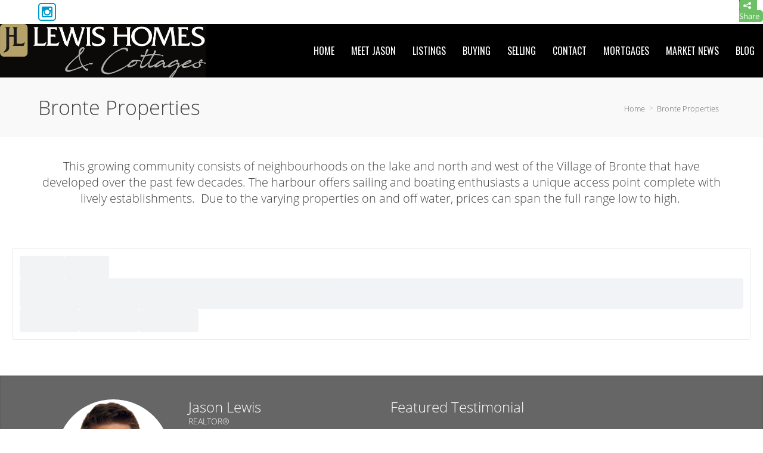

--- FILE ---
content_type: text/html; charset=utf-8
request_url: https://www.google.com/recaptcha/api2/anchor?ar=1&k=6LeFwOkqAAAAAMuRbH4V397HU-E2jaR4uuciNj8d&co=aHR0cHM6Ly9sZXdpc2hvbWVzLmNhOjQ0Mw..&hl=en&v=PoyoqOPhxBO7pBk68S4YbpHZ&size=invisible&anchor-ms=20000&execute-ms=30000&cb=pl6uga3x1riv
body_size: 48770
content:
<!DOCTYPE HTML><html dir="ltr" lang="en"><head><meta http-equiv="Content-Type" content="text/html; charset=UTF-8">
<meta http-equiv="X-UA-Compatible" content="IE=edge">
<title>reCAPTCHA</title>
<style type="text/css">
/* cyrillic-ext */
@font-face {
  font-family: 'Roboto';
  font-style: normal;
  font-weight: 400;
  font-stretch: 100%;
  src: url(//fonts.gstatic.com/s/roboto/v48/KFO7CnqEu92Fr1ME7kSn66aGLdTylUAMa3GUBHMdazTgWw.woff2) format('woff2');
  unicode-range: U+0460-052F, U+1C80-1C8A, U+20B4, U+2DE0-2DFF, U+A640-A69F, U+FE2E-FE2F;
}
/* cyrillic */
@font-face {
  font-family: 'Roboto';
  font-style: normal;
  font-weight: 400;
  font-stretch: 100%;
  src: url(//fonts.gstatic.com/s/roboto/v48/KFO7CnqEu92Fr1ME7kSn66aGLdTylUAMa3iUBHMdazTgWw.woff2) format('woff2');
  unicode-range: U+0301, U+0400-045F, U+0490-0491, U+04B0-04B1, U+2116;
}
/* greek-ext */
@font-face {
  font-family: 'Roboto';
  font-style: normal;
  font-weight: 400;
  font-stretch: 100%;
  src: url(//fonts.gstatic.com/s/roboto/v48/KFO7CnqEu92Fr1ME7kSn66aGLdTylUAMa3CUBHMdazTgWw.woff2) format('woff2');
  unicode-range: U+1F00-1FFF;
}
/* greek */
@font-face {
  font-family: 'Roboto';
  font-style: normal;
  font-weight: 400;
  font-stretch: 100%;
  src: url(//fonts.gstatic.com/s/roboto/v48/KFO7CnqEu92Fr1ME7kSn66aGLdTylUAMa3-UBHMdazTgWw.woff2) format('woff2');
  unicode-range: U+0370-0377, U+037A-037F, U+0384-038A, U+038C, U+038E-03A1, U+03A3-03FF;
}
/* math */
@font-face {
  font-family: 'Roboto';
  font-style: normal;
  font-weight: 400;
  font-stretch: 100%;
  src: url(//fonts.gstatic.com/s/roboto/v48/KFO7CnqEu92Fr1ME7kSn66aGLdTylUAMawCUBHMdazTgWw.woff2) format('woff2');
  unicode-range: U+0302-0303, U+0305, U+0307-0308, U+0310, U+0312, U+0315, U+031A, U+0326-0327, U+032C, U+032F-0330, U+0332-0333, U+0338, U+033A, U+0346, U+034D, U+0391-03A1, U+03A3-03A9, U+03B1-03C9, U+03D1, U+03D5-03D6, U+03F0-03F1, U+03F4-03F5, U+2016-2017, U+2034-2038, U+203C, U+2040, U+2043, U+2047, U+2050, U+2057, U+205F, U+2070-2071, U+2074-208E, U+2090-209C, U+20D0-20DC, U+20E1, U+20E5-20EF, U+2100-2112, U+2114-2115, U+2117-2121, U+2123-214F, U+2190, U+2192, U+2194-21AE, U+21B0-21E5, U+21F1-21F2, U+21F4-2211, U+2213-2214, U+2216-22FF, U+2308-230B, U+2310, U+2319, U+231C-2321, U+2336-237A, U+237C, U+2395, U+239B-23B7, U+23D0, U+23DC-23E1, U+2474-2475, U+25AF, U+25B3, U+25B7, U+25BD, U+25C1, U+25CA, U+25CC, U+25FB, U+266D-266F, U+27C0-27FF, U+2900-2AFF, U+2B0E-2B11, U+2B30-2B4C, U+2BFE, U+3030, U+FF5B, U+FF5D, U+1D400-1D7FF, U+1EE00-1EEFF;
}
/* symbols */
@font-face {
  font-family: 'Roboto';
  font-style: normal;
  font-weight: 400;
  font-stretch: 100%;
  src: url(//fonts.gstatic.com/s/roboto/v48/KFO7CnqEu92Fr1ME7kSn66aGLdTylUAMaxKUBHMdazTgWw.woff2) format('woff2');
  unicode-range: U+0001-000C, U+000E-001F, U+007F-009F, U+20DD-20E0, U+20E2-20E4, U+2150-218F, U+2190, U+2192, U+2194-2199, U+21AF, U+21E6-21F0, U+21F3, U+2218-2219, U+2299, U+22C4-22C6, U+2300-243F, U+2440-244A, U+2460-24FF, U+25A0-27BF, U+2800-28FF, U+2921-2922, U+2981, U+29BF, U+29EB, U+2B00-2BFF, U+4DC0-4DFF, U+FFF9-FFFB, U+10140-1018E, U+10190-1019C, U+101A0, U+101D0-101FD, U+102E0-102FB, U+10E60-10E7E, U+1D2C0-1D2D3, U+1D2E0-1D37F, U+1F000-1F0FF, U+1F100-1F1AD, U+1F1E6-1F1FF, U+1F30D-1F30F, U+1F315, U+1F31C, U+1F31E, U+1F320-1F32C, U+1F336, U+1F378, U+1F37D, U+1F382, U+1F393-1F39F, U+1F3A7-1F3A8, U+1F3AC-1F3AF, U+1F3C2, U+1F3C4-1F3C6, U+1F3CA-1F3CE, U+1F3D4-1F3E0, U+1F3ED, U+1F3F1-1F3F3, U+1F3F5-1F3F7, U+1F408, U+1F415, U+1F41F, U+1F426, U+1F43F, U+1F441-1F442, U+1F444, U+1F446-1F449, U+1F44C-1F44E, U+1F453, U+1F46A, U+1F47D, U+1F4A3, U+1F4B0, U+1F4B3, U+1F4B9, U+1F4BB, U+1F4BF, U+1F4C8-1F4CB, U+1F4D6, U+1F4DA, U+1F4DF, U+1F4E3-1F4E6, U+1F4EA-1F4ED, U+1F4F7, U+1F4F9-1F4FB, U+1F4FD-1F4FE, U+1F503, U+1F507-1F50B, U+1F50D, U+1F512-1F513, U+1F53E-1F54A, U+1F54F-1F5FA, U+1F610, U+1F650-1F67F, U+1F687, U+1F68D, U+1F691, U+1F694, U+1F698, U+1F6AD, U+1F6B2, U+1F6B9-1F6BA, U+1F6BC, U+1F6C6-1F6CF, U+1F6D3-1F6D7, U+1F6E0-1F6EA, U+1F6F0-1F6F3, U+1F6F7-1F6FC, U+1F700-1F7FF, U+1F800-1F80B, U+1F810-1F847, U+1F850-1F859, U+1F860-1F887, U+1F890-1F8AD, U+1F8B0-1F8BB, U+1F8C0-1F8C1, U+1F900-1F90B, U+1F93B, U+1F946, U+1F984, U+1F996, U+1F9E9, U+1FA00-1FA6F, U+1FA70-1FA7C, U+1FA80-1FA89, U+1FA8F-1FAC6, U+1FACE-1FADC, U+1FADF-1FAE9, U+1FAF0-1FAF8, U+1FB00-1FBFF;
}
/* vietnamese */
@font-face {
  font-family: 'Roboto';
  font-style: normal;
  font-weight: 400;
  font-stretch: 100%;
  src: url(//fonts.gstatic.com/s/roboto/v48/KFO7CnqEu92Fr1ME7kSn66aGLdTylUAMa3OUBHMdazTgWw.woff2) format('woff2');
  unicode-range: U+0102-0103, U+0110-0111, U+0128-0129, U+0168-0169, U+01A0-01A1, U+01AF-01B0, U+0300-0301, U+0303-0304, U+0308-0309, U+0323, U+0329, U+1EA0-1EF9, U+20AB;
}
/* latin-ext */
@font-face {
  font-family: 'Roboto';
  font-style: normal;
  font-weight: 400;
  font-stretch: 100%;
  src: url(//fonts.gstatic.com/s/roboto/v48/KFO7CnqEu92Fr1ME7kSn66aGLdTylUAMa3KUBHMdazTgWw.woff2) format('woff2');
  unicode-range: U+0100-02BA, U+02BD-02C5, U+02C7-02CC, U+02CE-02D7, U+02DD-02FF, U+0304, U+0308, U+0329, U+1D00-1DBF, U+1E00-1E9F, U+1EF2-1EFF, U+2020, U+20A0-20AB, U+20AD-20C0, U+2113, U+2C60-2C7F, U+A720-A7FF;
}
/* latin */
@font-face {
  font-family: 'Roboto';
  font-style: normal;
  font-weight: 400;
  font-stretch: 100%;
  src: url(//fonts.gstatic.com/s/roboto/v48/KFO7CnqEu92Fr1ME7kSn66aGLdTylUAMa3yUBHMdazQ.woff2) format('woff2');
  unicode-range: U+0000-00FF, U+0131, U+0152-0153, U+02BB-02BC, U+02C6, U+02DA, U+02DC, U+0304, U+0308, U+0329, U+2000-206F, U+20AC, U+2122, U+2191, U+2193, U+2212, U+2215, U+FEFF, U+FFFD;
}
/* cyrillic-ext */
@font-face {
  font-family: 'Roboto';
  font-style: normal;
  font-weight: 500;
  font-stretch: 100%;
  src: url(//fonts.gstatic.com/s/roboto/v48/KFO7CnqEu92Fr1ME7kSn66aGLdTylUAMa3GUBHMdazTgWw.woff2) format('woff2');
  unicode-range: U+0460-052F, U+1C80-1C8A, U+20B4, U+2DE0-2DFF, U+A640-A69F, U+FE2E-FE2F;
}
/* cyrillic */
@font-face {
  font-family: 'Roboto';
  font-style: normal;
  font-weight: 500;
  font-stretch: 100%;
  src: url(//fonts.gstatic.com/s/roboto/v48/KFO7CnqEu92Fr1ME7kSn66aGLdTylUAMa3iUBHMdazTgWw.woff2) format('woff2');
  unicode-range: U+0301, U+0400-045F, U+0490-0491, U+04B0-04B1, U+2116;
}
/* greek-ext */
@font-face {
  font-family: 'Roboto';
  font-style: normal;
  font-weight: 500;
  font-stretch: 100%;
  src: url(//fonts.gstatic.com/s/roboto/v48/KFO7CnqEu92Fr1ME7kSn66aGLdTylUAMa3CUBHMdazTgWw.woff2) format('woff2');
  unicode-range: U+1F00-1FFF;
}
/* greek */
@font-face {
  font-family: 'Roboto';
  font-style: normal;
  font-weight: 500;
  font-stretch: 100%;
  src: url(//fonts.gstatic.com/s/roboto/v48/KFO7CnqEu92Fr1ME7kSn66aGLdTylUAMa3-UBHMdazTgWw.woff2) format('woff2');
  unicode-range: U+0370-0377, U+037A-037F, U+0384-038A, U+038C, U+038E-03A1, U+03A3-03FF;
}
/* math */
@font-face {
  font-family: 'Roboto';
  font-style: normal;
  font-weight: 500;
  font-stretch: 100%;
  src: url(//fonts.gstatic.com/s/roboto/v48/KFO7CnqEu92Fr1ME7kSn66aGLdTylUAMawCUBHMdazTgWw.woff2) format('woff2');
  unicode-range: U+0302-0303, U+0305, U+0307-0308, U+0310, U+0312, U+0315, U+031A, U+0326-0327, U+032C, U+032F-0330, U+0332-0333, U+0338, U+033A, U+0346, U+034D, U+0391-03A1, U+03A3-03A9, U+03B1-03C9, U+03D1, U+03D5-03D6, U+03F0-03F1, U+03F4-03F5, U+2016-2017, U+2034-2038, U+203C, U+2040, U+2043, U+2047, U+2050, U+2057, U+205F, U+2070-2071, U+2074-208E, U+2090-209C, U+20D0-20DC, U+20E1, U+20E5-20EF, U+2100-2112, U+2114-2115, U+2117-2121, U+2123-214F, U+2190, U+2192, U+2194-21AE, U+21B0-21E5, U+21F1-21F2, U+21F4-2211, U+2213-2214, U+2216-22FF, U+2308-230B, U+2310, U+2319, U+231C-2321, U+2336-237A, U+237C, U+2395, U+239B-23B7, U+23D0, U+23DC-23E1, U+2474-2475, U+25AF, U+25B3, U+25B7, U+25BD, U+25C1, U+25CA, U+25CC, U+25FB, U+266D-266F, U+27C0-27FF, U+2900-2AFF, U+2B0E-2B11, U+2B30-2B4C, U+2BFE, U+3030, U+FF5B, U+FF5D, U+1D400-1D7FF, U+1EE00-1EEFF;
}
/* symbols */
@font-face {
  font-family: 'Roboto';
  font-style: normal;
  font-weight: 500;
  font-stretch: 100%;
  src: url(//fonts.gstatic.com/s/roboto/v48/KFO7CnqEu92Fr1ME7kSn66aGLdTylUAMaxKUBHMdazTgWw.woff2) format('woff2');
  unicode-range: U+0001-000C, U+000E-001F, U+007F-009F, U+20DD-20E0, U+20E2-20E4, U+2150-218F, U+2190, U+2192, U+2194-2199, U+21AF, U+21E6-21F0, U+21F3, U+2218-2219, U+2299, U+22C4-22C6, U+2300-243F, U+2440-244A, U+2460-24FF, U+25A0-27BF, U+2800-28FF, U+2921-2922, U+2981, U+29BF, U+29EB, U+2B00-2BFF, U+4DC0-4DFF, U+FFF9-FFFB, U+10140-1018E, U+10190-1019C, U+101A0, U+101D0-101FD, U+102E0-102FB, U+10E60-10E7E, U+1D2C0-1D2D3, U+1D2E0-1D37F, U+1F000-1F0FF, U+1F100-1F1AD, U+1F1E6-1F1FF, U+1F30D-1F30F, U+1F315, U+1F31C, U+1F31E, U+1F320-1F32C, U+1F336, U+1F378, U+1F37D, U+1F382, U+1F393-1F39F, U+1F3A7-1F3A8, U+1F3AC-1F3AF, U+1F3C2, U+1F3C4-1F3C6, U+1F3CA-1F3CE, U+1F3D4-1F3E0, U+1F3ED, U+1F3F1-1F3F3, U+1F3F5-1F3F7, U+1F408, U+1F415, U+1F41F, U+1F426, U+1F43F, U+1F441-1F442, U+1F444, U+1F446-1F449, U+1F44C-1F44E, U+1F453, U+1F46A, U+1F47D, U+1F4A3, U+1F4B0, U+1F4B3, U+1F4B9, U+1F4BB, U+1F4BF, U+1F4C8-1F4CB, U+1F4D6, U+1F4DA, U+1F4DF, U+1F4E3-1F4E6, U+1F4EA-1F4ED, U+1F4F7, U+1F4F9-1F4FB, U+1F4FD-1F4FE, U+1F503, U+1F507-1F50B, U+1F50D, U+1F512-1F513, U+1F53E-1F54A, U+1F54F-1F5FA, U+1F610, U+1F650-1F67F, U+1F687, U+1F68D, U+1F691, U+1F694, U+1F698, U+1F6AD, U+1F6B2, U+1F6B9-1F6BA, U+1F6BC, U+1F6C6-1F6CF, U+1F6D3-1F6D7, U+1F6E0-1F6EA, U+1F6F0-1F6F3, U+1F6F7-1F6FC, U+1F700-1F7FF, U+1F800-1F80B, U+1F810-1F847, U+1F850-1F859, U+1F860-1F887, U+1F890-1F8AD, U+1F8B0-1F8BB, U+1F8C0-1F8C1, U+1F900-1F90B, U+1F93B, U+1F946, U+1F984, U+1F996, U+1F9E9, U+1FA00-1FA6F, U+1FA70-1FA7C, U+1FA80-1FA89, U+1FA8F-1FAC6, U+1FACE-1FADC, U+1FADF-1FAE9, U+1FAF0-1FAF8, U+1FB00-1FBFF;
}
/* vietnamese */
@font-face {
  font-family: 'Roboto';
  font-style: normal;
  font-weight: 500;
  font-stretch: 100%;
  src: url(//fonts.gstatic.com/s/roboto/v48/KFO7CnqEu92Fr1ME7kSn66aGLdTylUAMa3OUBHMdazTgWw.woff2) format('woff2');
  unicode-range: U+0102-0103, U+0110-0111, U+0128-0129, U+0168-0169, U+01A0-01A1, U+01AF-01B0, U+0300-0301, U+0303-0304, U+0308-0309, U+0323, U+0329, U+1EA0-1EF9, U+20AB;
}
/* latin-ext */
@font-face {
  font-family: 'Roboto';
  font-style: normal;
  font-weight: 500;
  font-stretch: 100%;
  src: url(//fonts.gstatic.com/s/roboto/v48/KFO7CnqEu92Fr1ME7kSn66aGLdTylUAMa3KUBHMdazTgWw.woff2) format('woff2');
  unicode-range: U+0100-02BA, U+02BD-02C5, U+02C7-02CC, U+02CE-02D7, U+02DD-02FF, U+0304, U+0308, U+0329, U+1D00-1DBF, U+1E00-1E9F, U+1EF2-1EFF, U+2020, U+20A0-20AB, U+20AD-20C0, U+2113, U+2C60-2C7F, U+A720-A7FF;
}
/* latin */
@font-face {
  font-family: 'Roboto';
  font-style: normal;
  font-weight: 500;
  font-stretch: 100%;
  src: url(//fonts.gstatic.com/s/roboto/v48/KFO7CnqEu92Fr1ME7kSn66aGLdTylUAMa3yUBHMdazQ.woff2) format('woff2');
  unicode-range: U+0000-00FF, U+0131, U+0152-0153, U+02BB-02BC, U+02C6, U+02DA, U+02DC, U+0304, U+0308, U+0329, U+2000-206F, U+20AC, U+2122, U+2191, U+2193, U+2212, U+2215, U+FEFF, U+FFFD;
}
/* cyrillic-ext */
@font-face {
  font-family: 'Roboto';
  font-style: normal;
  font-weight: 900;
  font-stretch: 100%;
  src: url(//fonts.gstatic.com/s/roboto/v48/KFO7CnqEu92Fr1ME7kSn66aGLdTylUAMa3GUBHMdazTgWw.woff2) format('woff2');
  unicode-range: U+0460-052F, U+1C80-1C8A, U+20B4, U+2DE0-2DFF, U+A640-A69F, U+FE2E-FE2F;
}
/* cyrillic */
@font-face {
  font-family: 'Roboto';
  font-style: normal;
  font-weight: 900;
  font-stretch: 100%;
  src: url(//fonts.gstatic.com/s/roboto/v48/KFO7CnqEu92Fr1ME7kSn66aGLdTylUAMa3iUBHMdazTgWw.woff2) format('woff2');
  unicode-range: U+0301, U+0400-045F, U+0490-0491, U+04B0-04B1, U+2116;
}
/* greek-ext */
@font-face {
  font-family: 'Roboto';
  font-style: normal;
  font-weight: 900;
  font-stretch: 100%;
  src: url(//fonts.gstatic.com/s/roboto/v48/KFO7CnqEu92Fr1ME7kSn66aGLdTylUAMa3CUBHMdazTgWw.woff2) format('woff2');
  unicode-range: U+1F00-1FFF;
}
/* greek */
@font-face {
  font-family: 'Roboto';
  font-style: normal;
  font-weight: 900;
  font-stretch: 100%;
  src: url(//fonts.gstatic.com/s/roboto/v48/KFO7CnqEu92Fr1ME7kSn66aGLdTylUAMa3-UBHMdazTgWw.woff2) format('woff2');
  unicode-range: U+0370-0377, U+037A-037F, U+0384-038A, U+038C, U+038E-03A1, U+03A3-03FF;
}
/* math */
@font-face {
  font-family: 'Roboto';
  font-style: normal;
  font-weight: 900;
  font-stretch: 100%;
  src: url(//fonts.gstatic.com/s/roboto/v48/KFO7CnqEu92Fr1ME7kSn66aGLdTylUAMawCUBHMdazTgWw.woff2) format('woff2');
  unicode-range: U+0302-0303, U+0305, U+0307-0308, U+0310, U+0312, U+0315, U+031A, U+0326-0327, U+032C, U+032F-0330, U+0332-0333, U+0338, U+033A, U+0346, U+034D, U+0391-03A1, U+03A3-03A9, U+03B1-03C9, U+03D1, U+03D5-03D6, U+03F0-03F1, U+03F4-03F5, U+2016-2017, U+2034-2038, U+203C, U+2040, U+2043, U+2047, U+2050, U+2057, U+205F, U+2070-2071, U+2074-208E, U+2090-209C, U+20D0-20DC, U+20E1, U+20E5-20EF, U+2100-2112, U+2114-2115, U+2117-2121, U+2123-214F, U+2190, U+2192, U+2194-21AE, U+21B0-21E5, U+21F1-21F2, U+21F4-2211, U+2213-2214, U+2216-22FF, U+2308-230B, U+2310, U+2319, U+231C-2321, U+2336-237A, U+237C, U+2395, U+239B-23B7, U+23D0, U+23DC-23E1, U+2474-2475, U+25AF, U+25B3, U+25B7, U+25BD, U+25C1, U+25CA, U+25CC, U+25FB, U+266D-266F, U+27C0-27FF, U+2900-2AFF, U+2B0E-2B11, U+2B30-2B4C, U+2BFE, U+3030, U+FF5B, U+FF5D, U+1D400-1D7FF, U+1EE00-1EEFF;
}
/* symbols */
@font-face {
  font-family: 'Roboto';
  font-style: normal;
  font-weight: 900;
  font-stretch: 100%;
  src: url(//fonts.gstatic.com/s/roboto/v48/KFO7CnqEu92Fr1ME7kSn66aGLdTylUAMaxKUBHMdazTgWw.woff2) format('woff2');
  unicode-range: U+0001-000C, U+000E-001F, U+007F-009F, U+20DD-20E0, U+20E2-20E4, U+2150-218F, U+2190, U+2192, U+2194-2199, U+21AF, U+21E6-21F0, U+21F3, U+2218-2219, U+2299, U+22C4-22C6, U+2300-243F, U+2440-244A, U+2460-24FF, U+25A0-27BF, U+2800-28FF, U+2921-2922, U+2981, U+29BF, U+29EB, U+2B00-2BFF, U+4DC0-4DFF, U+FFF9-FFFB, U+10140-1018E, U+10190-1019C, U+101A0, U+101D0-101FD, U+102E0-102FB, U+10E60-10E7E, U+1D2C0-1D2D3, U+1D2E0-1D37F, U+1F000-1F0FF, U+1F100-1F1AD, U+1F1E6-1F1FF, U+1F30D-1F30F, U+1F315, U+1F31C, U+1F31E, U+1F320-1F32C, U+1F336, U+1F378, U+1F37D, U+1F382, U+1F393-1F39F, U+1F3A7-1F3A8, U+1F3AC-1F3AF, U+1F3C2, U+1F3C4-1F3C6, U+1F3CA-1F3CE, U+1F3D4-1F3E0, U+1F3ED, U+1F3F1-1F3F3, U+1F3F5-1F3F7, U+1F408, U+1F415, U+1F41F, U+1F426, U+1F43F, U+1F441-1F442, U+1F444, U+1F446-1F449, U+1F44C-1F44E, U+1F453, U+1F46A, U+1F47D, U+1F4A3, U+1F4B0, U+1F4B3, U+1F4B9, U+1F4BB, U+1F4BF, U+1F4C8-1F4CB, U+1F4D6, U+1F4DA, U+1F4DF, U+1F4E3-1F4E6, U+1F4EA-1F4ED, U+1F4F7, U+1F4F9-1F4FB, U+1F4FD-1F4FE, U+1F503, U+1F507-1F50B, U+1F50D, U+1F512-1F513, U+1F53E-1F54A, U+1F54F-1F5FA, U+1F610, U+1F650-1F67F, U+1F687, U+1F68D, U+1F691, U+1F694, U+1F698, U+1F6AD, U+1F6B2, U+1F6B9-1F6BA, U+1F6BC, U+1F6C6-1F6CF, U+1F6D3-1F6D7, U+1F6E0-1F6EA, U+1F6F0-1F6F3, U+1F6F7-1F6FC, U+1F700-1F7FF, U+1F800-1F80B, U+1F810-1F847, U+1F850-1F859, U+1F860-1F887, U+1F890-1F8AD, U+1F8B0-1F8BB, U+1F8C0-1F8C1, U+1F900-1F90B, U+1F93B, U+1F946, U+1F984, U+1F996, U+1F9E9, U+1FA00-1FA6F, U+1FA70-1FA7C, U+1FA80-1FA89, U+1FA8F-1FAC6, U+1FACE-1FADC, U+1FADF-1FAE9, U+1FAF0-1FAF8, U+1FB00-1FBFF;
}
/* vietnamese */
@font-face {
  font-family: 'Roboto';
  font-style: normal;
  font-weight: 900;
  font-stretch: 100%;
  src: url(//fonts.gstatic.com/s/roboto/v48/KFO7CnqEu92Fr1ME7kSn66aGLdTylUAMa3OUBHMdazTgWw.woff2) format('woff2');
  unicode-range: U+0102-0103, U+0110-0111, U+0128-0129, U+0168-0169, U+01A0-01A1, U+01AF-01B0, U+0300-0301, U+0303-0304, U+0308-0309, U+0323, U+0329, U+1EA0-1EF9, U+20AB;
}
/* latin-ext */
@font-face {
  font-family: 'Roboto';
  font-style: normal;
  font-weight: 900;
  font-stretch: 100%;
  src: url(//fonts.gstatic.com/s/roboto/v48/KFO7CnqEu92Fr1ME7kSn66aGLdTylUAMa3KUBHMdazTgWw.woff2) format('woff2');
  unicode-range: U+0100-02BA, U+02BD-02C5, U+02C7-02CC, U+02CE-02D7, U+02DD-02FF, U+0304, U+0308, U+0329, U+1D00-1DBF, U+1E00-1E9F, U+1EF2-1EFF, U+2020, U+20A0-20AB, U+20AD-20C0, U+2113, U+2C60-2C7F, U+A720-A7FF;
}
/* latin */
@font-face {
  font-family: 'Roboto';
  font-style: normal;
  font-weight: 900;
  font-stretch: 100%;
  src: url(//fonts.gstatic.com/s/roboto/v48/KFO7CnqEu92Fr1ME7kSn66aGLdTylUAMa3yUBHMdazQ.woff2) format('woff2');
  unicode-range: U+0000-00FF, U+0131, U+0152-0153, U+02BB-02BC, U+02C6, U+02DA, U+02DC, U+0304, U+0308, U+0329, U+2000-206F, U+20AC, U+2122, U+2191, U+2193, U+2212, U+2215, U+FEFF, U+FFFD;
}

</style>
<link rel="stylesheet" type="text/css" href="https://www.gstatic.com/recaptcha/releases/PoyoqOPhxBO7pBk68S4YbpHZ/styles__ltr.css">
<script nonce="K73wzfUGKk2vL9RJJuaNVQ" type="text/javascript">window['__recaptcha_api'] = 'https://www.google.com/recaptcha/api2/';</script>
<script type="text/javascript" src="https://www.gstatic.com/recaptcha/releases/PoyoqOPhxBO7pBk68S4YbpHZ/recaptcha__en.js" nonce="K73wzfUGKk2vL9RJJuaNVQ">
      
    </script></head>
<body><div id="rc-anchor-alert" class="rc-anchor-alert"></div>
<input type="hidden" id="recaptcha-token" value="[base64]">
<script type="text/javascript" nonce="K73wzfUGKk2vL9RJJuaNVQ">
      recaptcha.anchor.Main.init("[\x22ainput\x22,[\x22bgdata\x22,\x22\x22,\[base64]/[base64]/[base64]/[base64]/[base64]/UltsKytdPUU6KEU8MjA0OD9SW2wrK109RT4+NnwxOTI6KChFJjY0NTEyKT09NTUyOTYmJk0rMTxjLmxlbmd0aCYmKGMuY2hhckNvZGVBdChNKzEpJjY0NTEyKT09NTYzMjA/[base64]/[base64]/[base64]/[base64]/[base64]/[base64]/[base64]\x22,\[base64]\x22,\x22wrhcw7LDo8KYI8KhT8OHYQ7DisOKw6AUAX/ChsOQEHjDmybDpVTCnWwBUgvCtwTDskNNKkd3V8OMWsOFw5J4BmvCuwt5M8Kifh5KwrsXw4zDpMK4IsKcwqLCssKPw7dGw7hKM8K2N2/DvMOCUcO3w77DkQnChcOFwq0iCsO8BCrCgsOeCnhwLMOGw7rCiQrDg8OEFEsywofDqk/Cj8OIwqzDmMO1YQbDhMKXwqDCrHrCgEIMw5/DscK3wqoaw4MKwrzCr8KZwqbDvWrDoMKNwonDslhlwrhWw4U1w4nDu8KrXsKRw5kQPMOcbsKOTB/[base64]/CosOCJMOzw79Hw4E/w442fGdweAvDmw1ycsKJwptMZj/DoMOzcmV8w61xcsOYDMOkSy06w6M1LMOCw4bCosKcaR/CvcORFHwbw7U0UwBkQsKuwpzCglRzOcO4w6jCvMKTwrXDpgXCtsOPw4HDhMOuR8OywpXDkMOXKsKOworDlcOjw5AvbcOxwrwfw77CkDx7wrAcw4sfwo4hSC/CmSNbw4oQcMOPS8OBY8KFw5RODcKMb8Krw5rCg8ONf8Kdw6XClwApfhrCkmnDiynCnsKFwpFywoM2wpEBA8KpwqJ/w4hTHX/CscOgwrPCm8OawofDm8O+woHDmWTCi8KBw5Vcw5cew67DmH/CvSnCgCsedcO2w6h5w7DDmhrDiXLCkQ4rNUzDt37Ds3Qsw7kaVWTCtsOrw7/[base64]/UDHDpjfCliBUwrHDjMKUacOHw71Tw7rCisKNM2ogO8ONw7bCusKZRcOLZwDDh1U1X8KAw5/CnhpBw64iwoQ6R0PDq8OyRB3DgWRiecOzw6geZnnCn0nDiMK2w7PDlh3CkMKGw5pGwqnDvBZhPUgJNWtuw4Mzw5fClADCmyHDt1Bow71yNmIxKwbDlcO/JsOsw64vDxhaRzrChMKLa3pKf2ctZMO6eMKvHQdSYSDCkMOYXcKHOmlqYTB9dgAcwp/DsTdTI8K/wp7Cn3fCjwdFwpEvwp0/NHIow7rCqE3ClX/DsMKawo1mw4w8JcOyw58QwpXDpMKAO1HDt8Ofb8KeHcKjw7DDlcOCw6XCuhPCvxkwCTTCoQciAE/CgcOSw6w3wr3CjMK3wrvDgAs9w61PF0XDiS8PwrLDiRvDo2FTwrTDsmvDiVnCgMKdw6QzBMOqA8Ktw6LDjsK6S0ovw7DDl8OWDDsYbMOpOh7DvjkPw4fDtHpqV8O1wpZ6KhjDqFZQw7fDt8OlwpkxwoAUwqjDhMO6w71iJWDCnidKw49Hw5/CrMOwWMKQw4PDu8OvVCs1w7QQLMKWNgrDkUFfSnjCqMKLWlnDgcKvwrjDhT8OwqPCpsO3wo4uw73CrMO/w6HCmsKoGMKQWGloRMOcwpQbTV/CkcOzwonCu2zDjsOvw6TCssKhc0h3SynCpRHCmMOfIHjDvgjDvz7DgMORw5h3wq5Jw4rCocKewrPChsKGUkfDnMKXw4l8WEYBwrMQDMONKcKnDcKuwrd9wq/DssOCw6QCfcKewoXCqwstwrvDocOIfMKawpk1asOzWMKIJ8OWQcORw6bDlGDDqcOmHsKGRQfCli7DgXF0wrclw4bDrGrDuyzDrsK1DsOqawzCuMOhK8K/D8OJHx7Dg8O5w6fDhARlJcOHTcKHw5jDvGDDt8Ozw4rDk8KpQsKnwpfCncOCw6nCrx02BsO2acO2IFsyGcK8US/Doj3DkMKdUcKUSsKDwpXCgMK8KjXCl8K7woDCsD5Kw5bCrE8/SMORQS4fwr7DsAzDtMKnw7XCosO9w4kmNcONw6fCosK3JsOHwoInwqPDqMKvwoTCgcKLLRwdwpxObjDDjgXCtnrCrm/DqwTDm8OeXyglw5rCqW7DtmQtLSfCkMOlGcOJw7rCqMKfFMKPw73DgsO5w68QdAkmF1IyUVwow6fDvsKHwoPDmDQ9BC1Fw5PCkA5qDsK8dXg/TsOQCQ4CDSbDmsK8w6g0bkXDkkrChiHClsOLBsOPwrwvJ8Odw6TDkzzCrRPCtn7DhMKCIm0GwrFfw53CkXrDnRMVw7tkDhIPUMK4DMOGw7vCl8OrWVvDuMKLUcO2wrIzYcKIw5EBw7/DvjkNacK2UDdsccO0wrVjw5vCqDfCsXkJEVbDusKRwrk8wqPCqlTCr8KqwpJvw4x9ChfChidFwqLCqMKqMMKiw45+w6BpVsOBJX4Sw4LCtRDDncOyw6ATeGkHUkfCslDCpAw6wpfDuTHCoMOmZV/CvsK+X0DCj8KoMnZiw4vDg8O/wojDisO7Jn4lRMKrw5d4DHtEwpsyIsK4VcKww45lUsKVAiclRMOFMsK8w4vCnsO2w6cWRMK7CjDChMOUCxbCiMK+wo3CkUvCicOWFHsHP8O/w77DhFUew63CvcOobsOLw6RbGMKpQ0fCs8KMwpDCgR/CtDEdwrpaQH9ewqjCpSdZw6thw5XCn8KMw5/DmsO9F2UYwoFDwq92IcKNXkHCvzHCgCR6w5HCt8OfN8KCVClTwoNow77CuhUQNQQgD3djwrjCg8OTPMKPw7DDjsKbPg96JRtpS3bCvyrDqsO7W0/Ci8OfLsKgaMOnw6cGwqcMw4jCnho/fcO7w7ILEsKBwoPClsOaKcKyRg7CjcO/MADChMK/KsKPw5PCkV3CmMOnwoPClVTChlPCvg7DsWohwqQkwoUiR8OGwpALdDZ8wpvDsCTDhsOxRcKdQyrDi8Kew5/CgEs7wqQnZcO7w5Mdw7xXc8KsBcOQw4gNMGlZM8KAw59UasK9w5vCvMOXLcK8B8O+wo7Cim9uHQkIw6NTa1zDvXnDjzB2wrjDmmpsVMOlw7LDgMOxwpNZw5rDnU5fMsKcUMKZwpFZw7PDpcKAw77CvMKiwr/CrsK/[base64]/[base64]/w4PCgMOXR1g8WsOfwqHCiUcEw6YdcsOaw6HCn8KLwqDCmmvCriBlV0U0WcKqRsKeP8OLUcKuwoR7w5t1w4kNf8Ojw7VLdsKAeDBURcKnw4kAw7rDh1AAFx8VwpJpw63DsgRtwpHDoMKFRxUGHMKqFwjCihbClsOWCMORLFbCtkrChMKXAcK4wqBTwp/ClsKGM0XCusOxST01wq1oSGLDs03DglbDn0LCuW5rw60Ew49/w6BYw4Y/w7XDgMOwEsKeVcKLwobCmMOsw5RxY8OpAwLCiMKEw6LCucKWwqArAGjCnHbCp8O8ZCcMwpzDncOTDkjCokLDuW94wpDCisOtejxSS00ZwrA8w6rCiDgfw50HRsOdwq8Zw5IQw4LDrQxLwrp/wpzDilVlOcK+AcOxBHzDs05yeMODwplVwrDChW5RwrAQwpYQQsKRw6VEwpLDocKrw6c2TWjDpErCtcOfTU7CvsOTGlHDlcKjwoUCY0AZOwptw5YNa8KmNUt+KFg3OsOzK8KVw489UDjDnEAbw4lnwrxHw7bCkE3DpsO/eX0CAMKcN1lPIVDDtghPL8KpwrZyQcKXMFHCozRwcSXDqMOTw7TDrMKqw6PDqG7DicKwBhnCmsOTwqTDrsKaw4RlMlgCw6VmIcKRwqNaw6c2CcKHLi3CvcKew5DDhsO5wozDnBFPw70jOsOiw47Dqy/Dt8OdA8OpwpFTw5N8w6FNwqYCXXLDrhU2wpw1NsO2w4ZVFMKLSsODHj8Yw57DmyrCu2DCgUXDqmHCh0/Dg141Sx/CoU3DlmNuYsOUwoIpwqZ2wqo/wqYKw7FjYMOeBBfDjmhREcKRw4UKZg4Awo5BNsKmw7hAw6DCl8O6woloCcONwqEIM8KpwrrDtcOGw4rDszFnwrzCozIbCcKod8KcW8KEwpYewrJ8wpp0WnXDuMKLAVPDkMKgInQAwprDtTICfjnChcOVw706wrcwGTd/acOMwrHDmGfCnsOza8KJa8OCBMOlUU3CocOpw6zDii07w4/Dl8KHwp3DhwNdwqvDlsO/wrpAwpFqw6PDvkEdJkLCjsOARsOQw6paw5HDnxTCp1AQwqUuw4PCrmDDjStQFMOtHnPDkMK1AA/Cpj8bIMOBwr3Dr8K8QcKGPWhsw454LMKAw4jCusKGw4DCr8KXRiYFwrzCrylQL8OOw4XClDFsSyPCmMOMwpsuw5bCmGpELsKfwoTCiwPDsHVQworDsMOhw77Cm8K2w4AkX8KkSHAPDsO2dUwUMjdBw6PDkwlbwopYwoNMw67DhT9HwoPDviM2wp9qwrd/XhLDvMKvwrYyw7hTJi9lw6J4wrHCoMKMIxhqLmLDqXDDk8KBwrTDrxsIw6I0w4fDt3PDvMKAw47CsVJBw7tTw4sJXMKywovDgUfDu1NpO3ZOwr7DvWbCmBPDhChdwpTDijPDrH5swqsfw4/Cuz7CvcKpbMKWwqPDvMOvw7I+PxNSw7lFGcKywr7CoEDCtcKsw6YQwqfCrsK3w5fDow1BwojDlAxHIMKTFR9mwpvDq8OQw7LDiRljfsOKCcO8w69yUsOLH05kwrZ/fsOjw6kIwoMpw7XCrkYww7PDh8KEw5/Cn8OrCGwECsOzJznDsUXDtixswpfDrMKhwojDpB7DhMOmFAPDvMOawobCr8O6aFTCt1/ChEoqwqXDj8KdK8K4WsKZw6d1wpDDjsOPwr0Gw6PCg8KRw77CuRrDjFZzTMOIwp0IFlvCpsKqw6TCrcOBwofCgXPCj8ORw4PCjxHDgsKmw4/DpMOiw5NbSlhJNcOtwoQxwqprMMOQDR8mecKKWHHDu8K5csOQw67DhHjCrjFCbl1Rwp3DqhQHXnTCqsKfMCTDlsO+w5d6MFbCpDzDoMOdw5gFwrzDjsOVZB7DtMOdw7xTLcKswrPDjsKXPxxheFLDhW8gwphWZcKWdsOxwqwMw58Gw5rCisOgI8Kfw75iwqTCk8O/wqA+w53CkmzDr8OtBF9pwozCrE4+M8K+acOUwoTCrcOLw73DnkXCl8KzezkYw6rDsE3CpEnDuFjCrcKkwoUBw5PCg8Olwo1PZDhhL8ORYhQBwqDCkS9ONis7F8K3fMOawqrCoQkZwqTCqQo7wrvChcKRwp1TwoLCjkbCvWPCuMKRR8OXJcO9w7R/wqJUwqrCiMKmRF9oVWPCisKGw4Vbw53CsV8ww79/EsKTwr/DhMKODcKHwrPDgcKDw6EPw7BSH1Z7wq0VfgnCs2LCgMKiNFLDkxXDsRFePcOewq7DsEIswo7CjcK4LlFpw5nDpcOAe8KADC/[base64]/Dh3/DisK/wqQ8YkkRw6jDk8KFwoAXFmkNw4TCg3rDpMOQf8Kow6DCsXNJwpBsw5w2wqDCvsKWw41adX7DqDTDiCPCmcKNWMK+wqAVw6/Dh8O7JiPCjVLChCnCtXnCpMO4fsOHcMO7XxXDo8KFw6XCr8OUSsKmw7PCpsOUTcKoQcKOJ8KSwphWVMOHQcOXw67CtsOGwrw0wqsYw7w0w4Q3w4rDpsK/[base64]/Ch2vClMOOY8OBwq0pwpPDhWUiDFY3M8OjaV09ScKHHcOkXl/[base64]/DgsOEKkLDrFURCcK1XcKDPibCpzzCq2LDpHlzOMK1wpvDqSBgEH11ejtiQElUw5JxIA7DnBbDm8K9w6zClkAhaBjDgQQ5BlfCncOjw7QNU8KME1glwqANXlx+wpTDtsKdwr/DuT0nw59vRCBFwrQnw5/ClQx1wotSHsKSwoPCo8Ouwro4w7BQAsOuwoDDgsKMM8OSwqvDu0LDpA/[base64]/[base64]/w6LDssKBw5vCiBhpKMOfDx43w4Vow5nDnwXCn8KUw7sYwoLDusOvYsOXL8KOcMOmVsOwwoQmQ8OjLTQnasKwwrTDvMKiwobDvMKtw4XDm8KDEX1VfxLCm8OqP1ZlTBQBXRV8w5jCr8KlByzCm8ODNU/CtEBQwqsyw57Ch8Kdw7t0KcOiwpUPeQbCvcOWw4l4GRjCnHxJw7/Cg8KswrfCuDbDsmjDgcKaw4gZw6orPxc9w7LCpT/Cr8Kxwr56w4fCv8OvVcOpwrMQwrFPwqfCrVDDm8OMFWnDgsONw7/[base64]/DhlnCncO9MsOcSsOrScKww4TCmsO4CsONwol1w5wcDcOWw4h7wrstZwtIwrt0w4rDjsO0woF1wprDssOuwqZbw4fDoHvDjsOJwr/DrWRLf8KOw73Cl0VGw4x1R8O3w7cuXMKtCg5Ww7UdbMKpExUfw4wUw6ZPwq5caydmEx/CusOQXwLCgAAtw7rClMKqw6/DtVvDtWfChcKZw78Pw6vDuUY2KcOKw7d9w7jClhnDnhzDkMOJw6nChA7CscOkwp7DgXDDiMOjw63DgcKRw6DDhUE/A8Ocw4RbwqbCicOeaTbCt8OjWW/DgxLDngdzwrvDrAbDkH/[base64]/Cm8K5ZUQjMXlrb3dhw7jDlkwvBx41Tn/[base64]/DmcKZLSl4csOUJ21Xw7tNwqzDuEMGQMKEw7wQKG5GHUFiOWM0w5c+M8O1b8Kpc3TCqcO+Tl7DvV/Cm8KmbcOyA10PO8ORw5ZiPcODb0fCnsKHOMKKwoBWwpdsWSTDksOvEcK0S0/[base64]/Dt0cfw6dgwrbDpcOLw65rwp3CgAdXw44Aw7dOdX7CjcK+OMOCI8KtM8KreMKmfXB0bhp6CWXCrMOPw5HCqyFXwr5lwoDCpsORbsK5woLCrSkXwoZ/V3XDuiDDgQ4qw7IqHjnDri8Pwqxxw7peJcK6e2J0w4UjQMOcaEY9w7pzwrbCmxMSwqNUw4ZGwprDpj91UzJyOMO3b8KKLcOsZDQUAMOhwo7CjcOVw6ASLcK+BsK/[base64]/WsOVd8OMZ8O2H8KWwrjDlTpawqVLw40/wokBw6LCq8KNwp/[base64]/DpMOdw4XCvml4wrIlw4vCmwjCrcKUK8KEwq3DhMKYw53CoHXDk8OHwqBvFXbDoMKGw5nDsBRLw45nPR3DmAlsc8OSw6bCilhGw6htemHDk8KZLj8lRyckw4/Dq8KyUG7CvnJ1wqsCwqbDjMOLfMORc8OFw7gJw61wAcOkwq3Cq8KjFBfCgF/CtgcKwqTCix1pFMK4ahRVJG5jwovCocKIOGlTaifCi8KowoJxwovCncO/[base64]/CusKGcnUlwp3CrMK5wrwVwr04w53DlE7CncKTw4pkwpVOw69wwqh7H8KoU2zDmcO9wovDgsKeZ8Kzw5DDgDIXSMO9KlTDvn5oQMK6KMO6w7B/[base64]/[base64]/[base64]/DsDTCm8OIw5UXwoFuw5MDf3V6O8KCIwHCm8K4aMO3B0hcWz/Cj0RwwoXDo2VBPsK3w5ZKwpRtw7lvwoYAcRt7JcOwF8OXw4oiw7kgw4rDg8OgFsOXwpcddTgwYMK5wo9FFzRhYj85wrLDjcKOCMO2AMKaCD7CrX/Dp8O6X8OXLn1FwqjDhsOKdcOtwrggPcKbfk/CtcODw4XCgF/CoSp5w5rCj8OOw50PTXY5GMK+LUrCkjLCvHlHwpTDkcODw5XDpCDDny9CYjVjXMKnwpkIMsOlw4t8wrJSPcKBwr7DhcO9woskwpHCgDxXFDPChMOnw559SsKiw5zDvMKrw7zDnD4Hwo8iaiY/[base64]/DoX/CtcOsw4plWsK9WV/CscKFOhwXF14awqV5wpNIbEzCvcOnelDDhMKsBXAdwr5gIMO1w6LCkwbCh1LCuzfCqcK2wpTCusO5YMKRQG/[base64]/Cjnh/wqEBw7JjwrhDwpEWw6d8ZsKqRsOHw5XCvsO4BsKBJz3Diic1WsOJw6vDksKkw402RcOfF8O/wqnDv8OgXE9Dwr7CsVvDmMO5BMOHwovCuzLCnjIxQcOZDj57ZMOew6NrwqMCwpLCn8ODHA4ow4PCqCjDisK9XX1SwqXCtHjCo8OrwrjDqXbClgMxIgvDhG4QJ8Krwq/CoTjDhcOdNg3CmhxLJWR4cMKZQX/CnMOzwpV0wqgBw78WKsKjwrjDtcOAwrfDsV7CrEciBMKYJcOIH1nCscOSXQoCRsOKbUh/[base64]/DvcO/K8KIBsK9woHDksOwMGfDmnHCgBAvw6vDgcOlfWbCtB4HeDnDoCYpw5ovEMO4WA/DsQPDnMOKVWc/[base64]/DpR/[base64]/DqcKeNwJ6SDwCw7pKJsO+JsOJcCJndBF4w53DncOewpl8w67DuCgUwpwbwqHDoRvCiQs+wojDhAvCoMKtWS4DSxrCosOtKMO5wqsgU8KlwqjCtwrClsKzXcOIHTvDlAsvwr3CgQvCsxAvacKawo/DsjLCu8O3e8K9dHY7AcOrw6EyDyzCgz/CknV3PMObEsO7wp/DhQPDr8OdZADDsyTCpHw+UcKtwq/CsibChTzCpFXDn0/[base64]/[base64]/wpfCrD9RwqhEw6rCjwbDriQzP8OFCMOsfxFowpEiQsKbNMOBXxhTJlvDulLDhBTCjhrDjMOsdMKKwrLDpBB0wrAjWsKDFAjCosOtw51dZ0w1w7wew6N/bcOtw5cZLWnCiyU4wpgwwpc5UjwSw5rDkMKUB3DCr3nCq8KMesK0CsKIMC0/c8KlwpDDpcKowopzaMKdw7NWCzccdHvDlcKKwphEwq47b8Ouw6kZEBlUOCTDmjpuwpLCvMKXw53CiUlxw6UYTBLClMOFDwZ0wqnChsKRUWJhYWPDk8Okw5Mzw6fDlsK/ED85woNGTsOHV8KiXCrDqioNw5xqw6nDq8KQF8OYEzMXw6rCsk1pw6LDgMOYwoPCuyMNTgPCqMKAw5Z7XkxpYsK8GFEwwppxwqF6W1/DncKgG8OlwqEuwrcFwrxmwotOwpB0w6/[base64]/[base64]/wrrCgsODPsKYwp7DgznCmRLCnTHDu8KdKTQhwqRpflMGwqLDnloaFCvCl8KCDcKvNUnCuMO4EcO0XsKed1vCuBXDssOianspPcOLacKYw6rDk2HDhTYGwqjDp8KEIcO7w57DnGnDucOlwrjCscKgC8KtwrDCpAUWw7FSBsOww5HDh34xZTfDmBQTw67CrsKgOMOFw5/[base64]/woMPwpt7OcO5w5VuLcK/w78MNsKLwrYab8OIwr8NPcKAMcOBCsKHHcO/Z8OMBHLCicKcw40RwqTDjD3CjT/CucKiwo8PeFcyK2TCnMOSwpvDsinCoMKCSMKENSoEQcKkwp1nHcO9wrMdQ8OzwpN4W8ODFMOrw7gTZ8K9HMOxw7nCrWBpwpIoUXrCvW/DjsKcwpfDqlkfJBTDgcO/[base64]/CpsOZeVjCpsOOw4TCo13CnMO8w4PCrStlwp/CpMOgCT9FwqBvwrgkDzbCoWx/[base64]/Ct8Kow53Do8OrwoXDp8OHw4LCml50VsK3wpY9ISMNw7rDsivDi8Oiw7rDlMOOScOMwp/CksK8wqDCkxliwq4RdcONwod4wrEHw7rDg8O8CGnCvlHCkQxwwoAHPcOkwrnDhsKeV8OLw53CisKew5pDMifDlsKwwrfCnMOdR3XDtkVbwqTDiwEGw7HCpl/CuFNZXVZTesOTJHtgB0TDqzvCr8OjwovCi8OcDVTClU3CmxA9S3XCh8Ocw61Dw6dRwq1uwpN3ahPCjXvDk8O7WsOTOMKAXT8mw4fCkFwhw7jCh1jCi8OCScOsQwbClcOewq/DicOWw5cMw63CqcONwqbCrURCwqlQGSjDksOTw6DDrMKeMScAPAc+w6ggbMKrwr1dL8O/wp/[base64]/ScOwTjJxw6V2wpvCmDbChsK6w5PDisKXw4PDnWwcwrHCsWA0woPDpMO3QsKJwo7ClcK3VnfDgMKhZcK2M8KJw7J6PMOsax/DlsKmCnjDo8OZwqHCnMO+N8K9w7DDq2jCgsOjcMKawrkxLSTDncOoHMOnwrFnwqtUw6w7OMKwSmNQwph2wq8sFcK7w5zDrWUfcMOeci1bwrfDtsOYw4k1wrhkw5EJwoHCtsO8EMOGT8O2wqJLw7rClCfDgsKCI0RyE8OqUcKADVkLXT7CicOiWMO/[base64]/DscOywrXDglhtw5jDsMKraMKaOcK8AzHDmmU0RH/[base64]/DlcKfwqRyw6AGV8KMwpMiwpvCoDNDE8O9w6vCiDxawqnCm8OHNjVFw5hWwpXCk8KLwrEzD8KtwpgcwoXCq8O2NsKEPcOTw5VOBhDCtcKrwoxieUjDh2PCiHpMw4TCjxU0wp/CgMKwaMKLCmAEw4DDvcOwKVXDkcKxEm/DpmPDlR/[base64]/FMKBw55vEmnDqwrDrMKpwpdgwrXCoFrDhMKpw7IxIj8pwpEnw6bCpcKxAcKWwqjDlsOhw7kQw7rDn8KGw7M5dMO/wqpawpDCkAtSTjc2w6rCj34/wqvDkMKcMsOjw41fGsOkL8K9wrgVw6TDi8O5wp/DjBLDqQ3DqG7DvhHCh8OLe2PDncOjw51FS1/DnDHCqWrDqw3Dgx8nwrjCpMKjCgUFwqcMw77Do8Oqwo8TI8KhS8KHw74Uwq9TQMO+w4/CkcOsw7kcZsKoWQjCumzDlMKydQ/DjxgcXMOdwp0/[base64]/w4LCmWEAZcOMEsKGwoxhJGwPwoA/[base64]/KUkewpnCusK2cMOnwoPDu20eP8KCw6LCosOeTzPDnsOaRsOfw7rDsMKNIMKeesOEwoLDnV0Dw4o4wpnCu29hfsObRyRAw6vCtDHCicOufsKRbcOww47CgcO/[base64]/CqCc+w6DDncO5JHTCvzwRQwDCtF3CqsKfw5tocjPDkGvCq8Obw542w53DmmDDizNdworCpyPCg8OLHFt5E2vCmhrDisO4wr7Ds8KObXLCsnjDhMOgU8Ojw4TCnxh1w4EOG8KPbhUtbsOhw4krw7XDjGd8csKgKC97w5/DmMKjwoPDksKKwpfCvMKgw68LL8K8wpRWworCqMKWKHg2w4fDmsKxwo7CicKaW8Knw4USEFBGw5o7wohLPWRHwr8sCcKmwrsXGR3DohhNS33CmMKEw4nDgsKwwpxPKWLCtwXCqWPDp8OTKXHChQHCpMKEw7BHwqzDocKMc8KxwpASDSV7wo/[base64]/YcKlHcKAwqbChsOjKGDChko1w5TDq8O+wrHCvsOJRBDCq3/DncOKwpAxUBrCrMOewqjCg8OdIMKSw4c9NmfCpzltLQ7Di8OsCAfCpHLDgQAewpF0Rx3CiGVww7rDhQoswprCo8O7w5vCkTHDn8KQw4FkwrHDvMOAw6Fkw6dNwpbDkjbCmMOEP00TW8KJERUcGcORwr/CjcOZw5XCpsKRw4DCgsKBTmHDpMKbwpLDuMOyHXwuw5hhKCN1AMOsacOqRsKpwrd2w7tYGhQsw4bDh1NMwp8tw7PDrzEVwpPCvsK1wqfCoztxcSFnXyHCk8O/BwQZwoB7UMONw59MWMOUJ8K/w6/DvRLDosOOw73CiCZcwqzDnCrDjcKRZcKuw53CqhVsw4V7PsOJw4tWIEDCpk1fXMOGwo3CqMOBw5LCqTJrwqc4IxbDpxDCvFzDm8OPeyg9w6PDi8OHw6LDosKow4/Cq8O2JzTCmcKJwpvDnmAUwqXCp1TDvcOVecK3wpLCjcOzeR/CtWnDuMK6EsKUwq/Cv0JWw5rCpsOkw41QG8ONMULCtcK2SXhuw4zCtkNDS8Oow4NBJMKew75Xwr87w6Mwwok9WsKPw6TCpsKRwpjDkMKHI0DDiEjDg0jCgzNIwqzCpQd0fMKuw4N+PsKsBSAPOhJ0BMOUwoLDjMKVw6rClcKJCcKEPz9nbMKjZnQzwrjDr8OXwofCvsO5w6s/w5xqBMO/[base64]/DicO7w4HCqWgYQsKYei/CkBzCj8KuwqB8Q2zClsK/Z0ceRSfDscO4wq5Rw4/[base64]/CnBYtw67ClMOAIhvDkxHCn8Knw4rDkCbDqkQgW8K2ETnDkVDCvMOJw4cqXcKHSzEmRcKdw4HCsgDDmsKkP8O0w6rDj8KBwqFjehPCqWTDkR4ew4Z1wqnDlMKsw4HCmMKxw5rDhCB1BsKeKUQ2SH7DoHYEwpHDpnPCgE/CgsOawqZpwppbLsKFJ8OCYMKKwqpXRibCjcKxw5tpG8OnXUTDr8KFw77DtMOmEzLCuD0OQsKOw4vCumXCgFzCiiHCrMKpOcOCwoV/YsOwWwg8GsKWw7PDucKqwrNEdnHDt8OCw7LCt2DDoBHDpEA6JcOQTMObwoLCmsOXwpDCsgvDk8KGScKGK1zDt8K0wq1ZXUjDnwbDpsK/[base64]/[base64]/DrsO8w5HDqcO5JR5lwrzDllHCvMKyw7Zow5svVcKKO8K/TsKcFAHDp2nCusOZK0Znw4l3wq51woPDh2g4YBcMHMOtw7diZyvCi8KjW8KgRMKww5xbw4vDnADCnlvCoSbDmMOPDcK3HFJHRzVIWcKgF8OiOcOeJC4xw5HCr2/Di8O9cMKpwpnClsODwrRGSsKCwo/Ck3bCtcKTwo3CmhdSwoVPwqvCkMKnw77DiXrDlTR8wpXCmsKAw59dwpjDsjMbwrHClHFcFcOuNMOawpdEw65kw7bCt8OaJit3w55zw7HChk7DnlvDq2zDgUQEw4NgQsOYUW3DrBcYZ1ISWMKWwrLCgBZnw6/DrcOhw47DpGNeJ3Vww73CqGDDuUM7HCwcH8K/wopHVsOAw4HChw5MEcOmwo3CgcKadcOPDcOBwo1USsOxXkssEcKxw6PCrcK0w7JHwoQRHFXDvx/CvMKIw6zDtsKiHht8IkEjGxbDs03CpmzDoRZ6w5fCqkHCk3XCu8KQw5tBwoEIPTxFHMOpwq7Dj04ew5DCuRBGw6nCu28kwoZXw7l9wqoGwrTCoMKaAMOVwpNfR01gw5TDsW/[base64]/CuX9twrYqbsKLw6V3fMOzNQHDvFLDoTEfDcOmVTjCuMOtwq/Cnx/DlxzCicKXXlcWwpzCvjLCpV/[base64]/woAGwqPDp2DDvWXCqAnDoEfDmwfCoh4DZl4lwoXCuzfDvMKiFBYyBQPDo8KMTD/DtxXCgwnCncK7wpLDrMKNDHTDjVUOw7w9w7Rpwpd/wr5rb8KOEGV+BBbChsKow69fw7I2CMKNwoBbw6XDilvCp8Koe8Krw73CnsOwMcKPwpDCsMOwecOMdMKmwonDh8ONwrsXw5wzwoXDoi4hwrjChVfDnsOww6ALwpLCpMOsQyzCscOvEj7DiHTCv8OUES3CgMO0w7DDsF8Gwod/w6dAC8KoCWZGbC88w5V1wrnCsistSsKLNMKqdcONw4nCkcO7ISLCp8OadsOnGcKWwpk/[base64]/DgsOUT8KEUMO1wqR5wqvDu0/DrsK/ABjDmQTCtsOcw6BtIRzDolVewoYPw7EXGhrDqcOkw5RCMSbCtMKxEw3DnE9LwpvCgBfDtH7DpCR7wqjDoQbDsUVAAHs0w7nCnD3CgcK2dghbUcO4G3/[base64]/XMOnPEjDq8KkMFHCr8Ovw51pecKfO8KCUsKYPMK3wpFFw57CnB9Yw7pvwq/Dty5owprCr0xMwqzDjXlgAsKMwr1ywrvDgWXCk0IVwqPCjsOfw6/Cl8Kow7taPVEiWk/[base64]/[base64]/CpCjCm0BZw5zDrVjDv350w5DDpT8uw44UwrTDjEzCtxwbw4LCniBDOHR+RQfClSR+BcOManfCn8K7bcO2wpR8DcKfworCjMO2w4vCmRHDn1MqJwwXKnQ6w4vDoTgbUQ/[base64]/CpsOswoFpNQrCrGo8wqpkw5RQw55fLsOeUhoLw4zDn8KWw4XCjH/[base64]/[base64]/Cj1XCugtawpV/ZcOOdMOOwq/ClsKdw77CqlvCp8OsX8KHI8KEwoLDsn0ARXBxH8KiaMKZR8KNwrjCgcOPw6Elw7oqw4/CpAknwr/Dk0DDo1fCtWzCnkgcw5PDgcKgP8K3w4NJRh8pwr3CrsOjMXHCgmAPwqM7w6w7HMKTekICZsKYElnDsTR7wpwNwqzCosOZIsKZHsOcwq11w5PCjMOgZMKlQsKmEMKscGN5wr7CucOacQPCrEHDv8KlRl4YbzcbHxnCs8OzIsOdwoh/OMKCw61DNG3Cuh7CjXHCoH/CscO0dxbDusOkBMKBw6E/dMKJPA/ClMK3MQcTSsK7NQJFw6ZOUsK/UTDDpMOfworCgzlABcKaTRFkwoUKw7DCjsO7PMKVWcOJw4xLwpXDgsK1w6jDuGM5EMOxw6BiwpXDrlIIw4/[base64]/DvBdwwo7Dg8KcwoHDknlswrTCisKpW8ONaxgGNzvCpSVRU8KUwr3Cp20LNkV2dg3CilPDmxAWwqJCMV/CpQ7DpXVDH8Ojw73Cv3zDm8OYYVVAw798fkxAwqLDu8K+w79nwrcYw6VnwobDuBMJZhTDkRZ+UMOKO8KNwpTDiAbCsC3CjTUnbsKIwqJKCT7Cj8Odwp/CgzHCnMOTw43DskRyBhXCgiPDnsKPwpdzw5DCo180wrHDumcMw6rDo0gJHcKYT8KlG8KUwrx+w63CusOzPH/CjT3CiyvCt2zDjVrDhkDCuBXCvsKJOcKTHsK4QsKFHnbCnWNLwpLCvnEkGkgZaiDDp37CjjnCicKQbGZXwrt+wpJjw5/DrsO1X14aw5jCpMKnwprDrMKowq7Cl8OfeETDmRk3C8KxwrvCvUctwp5kbC/Chg9qw57Ct8KGYwnCicKIS8O4w5zDjjkXH8OGwpLDoxh4McOyw6Qcw4xCw4XCgAnDjxcqFcKbw4siw64Qw4QZTMOLSRPDtsK0w74RbMKnSsKqM2PDm8KRIVsGw4Qkw5nClsKSQ2jCvcOnW8K7XMO/S8OPeMKHaMOpwrfCnzRZwrZAJMOFMsOvw7FZw65jZMObZsOwfsO9AMKDw7ljDXDCth/Dk8OYwrvDpsOFeMKiw53DhcOWw791C8KUKMOHw4sMwqN9w65jwqZywq/Ct8OswpvDuVl/A8KfE8Kvwoduw4jCpsKiw7AhXy9xw7LDvmBdBx/CnkMnDMOCw4sywp/[base64]/woTCuMK+w70ZAWsWw6zDn33CicKKwp8FHMKtXsKuw67DqWjDkMORwpt2wrsULcOWwpszY8KXw7fCscKaw4nCmmzDmcK6wqoWwqhswqM/dMKHw7JOwqzCsj5oDGfDhMO/woU6WTdCw5PDhjrDh8KDw7MPwqPDsA/DgBBRQWDDsWzDk3wBI0bDnwzCkcKAwoXChcKSw54KXcK4aMOiw43Doz3CkE3CggjDgBjDokTCtMOpw5hGwoxww6xNYCfCrMO/wpzDv8KXw6PClVTDuMKww6dgKi4Hwrgmw4odRxvCqcOkw7Vuw4N5NwrDhcKhfMKxQmonwqJ3PVfDmsKtwoPDrsONZmTCnS/CisOZVsK+AcKKw6LCgMKdA2FRwrvCuMOIBsKNMmjCvH7DpcKMw4ATOjDDmwfCksKvwprDtU98S8Ojw45fwro7wpRQYhJdfzIyw6TCqSksK8OWwowYwqk7wr3CksKpw7/Ckl8Jw4MFw4s1Q2ZVwoEBwrgIwp7CtR9Vw5PDssOEw5p9e8OSWMOswowMwpXCpzTDk8O7w6/DjMKywrI6QcOlw5cCbMOCwpnDn8KTw4cZbcKiw7F6wqLCuzbCicKewqdqCMKldSRBwprCgsO+GMKSSGJGJcOEw4NefMKVQMKuw6chJRIqYcK/PsKMwpZhOMOtV8O1w54Sw4HDuDLDl8OFw7bCg2fCq8KzVGjDvcKMPMKRR8Oiw77CnlkuFMK5w4fDkMKNKMKxwoQbw7LDikscw6REZ8K0wrzDj8OqaMOYGW/Dm2ZPfGNNEizCo0DDlMOvZ1kOwqHDk3RowrfDpMKkw6/[base64]/[base64]/DlsOCw7fDhsKDFg7Du8OqI8OUEMOcGFPDi37Cr8K9w4XDqsKqw7NEwrzCvsO/w4XCocOtcl5xM8KTwrsXwpbCnWEnfknDnBArZMOMwpvDrcOyw45uacK/NsOad8KLw6fCvVtvIcOGw7jCrFnDnsOodic3w77CtRc2G8KyfUfDrMKcw4smw5ERwpvDn0FSw6/[base64]/L8OYGic6w7fClcKMRkYbfMKdwq5rwqbDoSzDo0bDscKBw5NKexgWWnUuw5RLw509wrZKw71SKHIMPTfCgAY5wrc5wolow6bDi8OYw6zCoznCpcK7NBHDhyzDucKiwopgw5YrQSbCnsKoGQBZfkJmLg/Dhkdzw6rDsMOGJcO4asK/BQQ0w4MowqXCucKPwr9UN8KSw4tyIcKewo0ew4RTBRNowo3CiMOswrTDp8KoIcKgwooYwrPDgMKtwpIlwrlGwq7DjXFOMCLDgMOHWcKHw6YeasOTW8OoQivDqMK3AE8Yw5zDjcKAWMK7HEPDhB/CocKjFcK/[base64]/ClcOGwojCpXFDfMKVSCrCjS51wqXCpMOHMBbDgy1+wojCq1jCqSpXfn/[base64]\x22],null,[\x22conf\x22,null,\x226LeFwOkqAAAAAMuRbH4V397HU-E2jaR4uuciNj8d\x22,0,null,null,null,1,[21,125,63,73,95,87,41,43,42,83,102,105,109,121],[1017145,652],0,null,null,null,null,0,null,0,null,700,1,null,0,\[base64]/76lBhnEnQkZnOKMAhnM8xEZ\x22,0,1,null,null,1,null,0,0,null,null,null,0],\x22https://lewishomes.ca:443\x22,null,[3,1,1],null,null,null,1,3600,[\x22https://www.google.com/intl/en/policies/privacy/\x22,\x22https://www.google.com/intl/en/policies/terms/\x22],\x22LIxkhW/z2OmpY6qik0aETpdZp3n4GwNmf/c9WwPNJiY\\u003d\x22,1,0,null,1,1769208458187,0,0,[42,82,31,29],null,[59,122,6,107],\x22RC-0zS5Dtxg7A17pw\x22,null,null,null,null,null,\x220dAFcWeA5fiOOvZWUM_HyIp9lIvVtpJsS7a5cm-lSU2EBmGR-7d5D27SgkO8FEBnX2dBngFUlCNKLdhbxztCsyCtN2NFmin-nMIw\x22,1769291258332]");
    </script></body></html>

--- FILE ---
content_type: text/html; charset=utf-8
request_url: https://www.google.com/recaptcha/api2/anchor?ar=1&k=6LeFwOkqAAAAAMuRbH4V397HU-E2jaR4uuciNj8d&co=aHR0cHM6Ly9sZXdpc2hvbWVzLmNhOjQ0Mw..&hl=en&v=PoyoqOPhxBO7pBk68S4YbpHZ&size=invisible&anchor-ms=20000&execute-ms=30000&cb=1p8pq75i2gse
body_size: 48448
content:
<!DOCTYPE HTML><html dir="ltr" lang="en"><head><meta http-equiv="Content-Type" content="text/html; charset=UTF-8">
<meta http-equiv="X-UA-Compatible" content="IE=edge">
<title>reCAPTCHA</title>
<style type="text/css">
/* cyrillic-ext */
@font-face {
  font-family: 'Roboto';
  font-style: normal;
  font-weight: 400;
  font-stretch: 100%;
  src: url(//fonts.gstatic.com/s/roboto/v48/KFO7CnqEu92Fr1ME7kSn66aGLdTylUAMa3GUBHMdazTgWw.woff2) format('woff2');
  unicode-range: U+0460-052F, U+1C80-1C8A, U+20B4, U+2DE0-2DFF, U+A640-A69F, U+FE2E-FE2F;
}
/* cyrillic */
@font-face {
  font-family: 'Roboto';
  font-style: normal;
  font-weight: 400;
  font-stretch: 100%;
  src: url(//fonts.gstatic.com/s/roboto/v48/KFO7CnqEu92Fr1ME7kSn66aGLdTylUAMa3iUBHMdazTgWw.woff2) format('woff2');
  unicode-range: U+0301, U+0400-045F, U+0490-0491, U+04B0-04B1, U+2116;
}
/* greek-ext */
@font-face {
  font-family: 'Roboto';
  font-style: normal;
  font-weight: 400;
  font-stretch: 100%;
  src: url(//fonts.gstatic.com/s/roboto/v48/KFO7CnqEu92Fr1ME7kSn66aGLdTylUAMa3CUBHMdazTgWw.woff2) format('woff2');
  unicode-range: U+1F00-1FFF;
}
/* greek */
@font-face {
  font-family: 'Roboto';
  font-style: normal;
  font-weight: 400;
  font-stretch: 100%;
  src: url(//fonts.gstatic.com/s/roboto/v48/KFO7CnqEu92Fr1ME7kSn66aGLdTylUAMa3-UBHMdazTgWw.woff2) format('woff2');
  unicode-range: U+0370-0377, U+037A-037F, U+0384-038A, U+038C, U+038E-03A1, U+03A3-03FF;
}
/* math */
@font-face {
  font-family: 'Roboto';
  font-style: normal;
  font-weight: 400;
  font-stretch: 100%;
  src: url(//fonts.gstatic.com/s/roboto/v48/KFO7CnqEu92Fr1ME7kSn66aGLdTylUAMawCUBHMdazTgWw.woff2) format('woff2');
  unicode-range: U+0302-0303, U+0305, U+0307-0308, U+0310, U+0312, U+0315, U+031A, U+0326-0327, U+032C, U+032F-0330, U+0332-0333, U+0338, U+033A, U+0346, U+034D, U+0391-03A1, U+03A3-03A9, U+03B1-03C9, U+03D1, U+03D5-03D6, U+03F0-03F1, U+03F4-03F5, U+2016-2017, U+2034-2038, U+203C, U+2040, U+2043, U+2047, U+2050, U+2057, U+205F, U+2070-2071, U+2074-208E, U+2090-209C, U+20D0-20DC, U+20E1, U+20E5-20EF, U+2100-2112, U+2114-2115, U+2117-2121, U+2123-214F, U+2190, U+2192, U+2194-21AE, U+21B0-21E5, U+21F1-21F2, U+21F4-2211, U+2213-2214, U+2216-22FF, U+2308-230B, U+2310, U+2319, U+231C-2321, U+2336-237A, U+237C, U+2395, U+239B-23B7, U+23D0, U+23DC-23E1, U+2474-2475, U+25AF, U+25B3, U+25B7, U+25BD, U+25C1, U+25CA, U+25CC, U+25FB, U+266D-266F, U+27C0-27FF, U+2900-2AFF, U+2B0E-2B11, U+2B30-2B4C, U+2BFE, U+3030, U+FF5B, U+FF5D, U+1D400-1D7FF, U+1EE00-1EEFF;
}
/* symbols */
@font-face {
  font-family: 'Roboto';
  font-style: normal;
  font-weight: 400;
  font-stretch: 100%;
  src: url(//fonts.gstatic.com/s/roboto/v48/KFO7CnqEu92Fr1ME7kSn66aGLdTylUAMaxKUBHMdazTgWw.woff2) format('woff2');
  unicode-range: U+0001-000C, U+000E-001F, U+007F-009F, U+20DD-20E0, U+20E2-20E4, U+2150-218F, U+2190, U+2192, U+2194-2199, U+21AF, U+21E6-21F0, U+21F3, U+2218-2219, U+2299, U+22C4-22C6, U+2300-243F, U+2440-244A, U+2460-24FF, U+25A0-27BF, U+2800-28FF, U+2921-2922, U+2981, U+29BF, U+29EB, U+2B00-2BFF, U+4DC0-4DFF, U+FFF9-FFFB, U+10140-1018E, U+10190-1019C, U+101A0, U+101D0-101FD, U+102E0-102FB, U+10E60-10E7E, U+1D2C0-1D2D3, U+1D2E0-1D37F, U+1F000-1F0FF, U+1F100-1F1AD, U+1F1E6-1F1FF, U+1F30D-1F30F, U+1F315, U+1F31C, U+1F31E, U+1F320-1F32C, U+1F336, U+1F378, U+1F37D, U+1F382, U+1F393-1F39F, U+1F3A7-1F3A8, U+1F3AC-1F3AF, U+1F3C2, U+1F3C4-1F3C6, U+1F3CA-1F3CE, U+1F3D4-1F3E0, U+1F3ED, U+1F3F1-1F3F3, U+1F3F5-1F3F7, U+1F408, U+1F415, U+1F41F, U+1F426, U+1F43F, U+1F441-1F442, U+1F444, U+1F446-1F449, U+1F44C-1F44E, U+1F453, U+1F46A, U+1F47D, U+1F4A3, U+1F4B0, U+1F4B3, U+1F4B9, U+1F4BB, U+1F4BF, U+1F4C8-1F4CB, U+1F4D6, U+1F4DA, U+1F4DF, U+1F4E3-1F4E6, U+1F4EA-1F4ED, U+1F4F7, U+1F4F9-1F4FB, U+1F4FD-1F4FE, U+1F503, U+1F507-1F50B, U+1F50D, U+1F512-1F513, U+1F53E-1F54A, U+1F54F-1F5FA, U+1F610, U+1F650-1F67F, U+1F687, U+1F68D, U+1F691, U+1F694, U+1F698, U+1F6AD, U+1F6B2, U+1F6B9-1F6BA, U+1F6BC, U+1F6C6-1F6CF, U+1F6D3-1F6D7, U+1F6E0-1F6EA, U+1F6F0-1F6F3, U+1F6F7-1F6FC, U+1F700-1F7FF, U+1F800-1F80B, U+1F810-1F847, U+1F850-1F859, U+1F860-1F887, U+1F890-1F8AD, U+1F8B0-1F8BB, U+1F8C0-1F8C1, U+1F900-1F90B, U+1F93B, U+1F946, U+1F984, U+1F996, U+1F9E9, U+1FA00-1FA6F, U+1FA70-1FA7C, U+1FA80-1FA89, U+1FA8F-1FAC6, U+1FACE-1FADC, U+1FADF-1FAE9, U+1FAF0-1FAF8, U+1FB00-1FBFF;
}
/* vietnamese */
@font-face {
  font-family: 'Roboto';
  font-style: normal;
  font-weight: 400;
  font-stretch: 100%;
  src: url(//fonts.gstatic.com/s/roboto/v48/KFO7CnqEu92Fr1ME7kSn66aGLdTylUAMa3OUBHMdazTgWw.woff2) format('woff2');
  unicode-range: U+0102-0103, U+0110-0111, U+0128-0129, U+0168-0169, U+01A0-01A1, U+01AF-01B0, U+0300-0301, U+0303-0304, U+0308-0309, U+0323, U+0329, U+1EA0-1EF9, U+20AB;
}
/* latin-ext */
@font-face {
  font-family: 'Roboto';
  font-style: normal;
  font-weight: 400;
  font-stretch: 100%;
  src: url(//fonts.gstatic.com/s/roboto/v48/KFO7CnqEu92Fr1ME7kSn66aGLdTylUAMa3KUBHMdazTgWw.woff2) format('woff2');
  unicode-range: U+0100-02BA, U+02BD-02C5, U+02C7-02CC, U+02CE-02D7, U+02DD-02FF, U+0304, U+0308, U+0329, U+1D00-1DBF, U+1E00-1E9F, U+1EF2-1EFF, U+2020, U+20A0-20AB, U+20AD-20C0, U+2113, U+2C60-2C7F, U+A720-A7FF;
}
/* latin */
@font-face {
  font-family: 'Roboto';
  font-style: normal;
  font-weight: 400;
  font-stretch: 100%;
  src: url(//fonts.gstatic.com/s/roboto/v48/KFO7CnqEu92Fr1ME7kSn66aGLdTylUAMa3yUBHMdazQ.woff2) format('woff2');
  unicode-range: U+0000-00FF, U+0131, U+0152-0153, U+02BB-02BC, U+02C6, U+02DA, U+02DC, U+0304, U+0308, U+0329, U+2000-206F, U+20AC, U+2122, U+2191, U+2193, U+2212, U+2215, U+FEFF, U+FFFD;
}
/* cyrillic-ext */
@font-face {
  font-family: 'Roboto';
  font-style: normal;
  font-weight: 500;
  font-stretch: 100%;
  src: url(//fonts.gstatic.com/s/roboto/v48/KFO7CnqEu92Fr1ME7kSn66aGLdTylUAMa3GUBHMdazTgWw.woff2) format('woff2');
  unicode-range: U+0460-052F, U+1C80-1C8A, U+20B4, U+2DE0-2DFF, U+A640-A69F, U+FE2E-FE2F;
}
/* cyrillic */
@font-face {
  font-family: 'Roboto';
  font-style: normal;
  font-weight: 500;
  font-stretch: 100%;
  src: url(//fonts.gstatic.com/s/roboto/v48/KFO7CnqEu92Fr1ME7kSn66aGLdTylUAMa3iUBHMdazTgWw.woff2) format('woff2');
  unicode-range: U+0301, U+0400-045F, U+0490-0491, U+04B0-04B1, U+2116;
}
/* greek-ext */
@font-face {
  font-family: 'Roboto';
  font-style: normal;
  font-weight: 500;
  font-stretch: 100%;
  src: url(//fonts.gstatic.com/s/roboto/v48/KFO7CnqEu92Fr1ME7kSn66aGLdTylUAMa3CUBHMdazTgWw.woff2) format('woff2');
  unicode-range: U+1F00-1FFF;
}
/* greek */
@font-face {
  font-family: 'Roboto';
  font-style: normal;
  font-weight: 500;
  font-stretch: 100%;
  src: url(//fonts.gstatic.com/s/roboto/v48/KFO7CnqEu92Fr1ME7kSn66aGLdTylUAMa3-UBHMdazTgWw.woff2) format('woff2');
  unicode-range: U+0370-0377, U+037A-037F, U+0384-038A, U+038C, U+038E-03A1, U+03A3-03FF;
}
/* math */
@font-face {
  font-family: 'Roboto';
  font-style: normal;
  font-weight: 500;
  font-stretch: 100%;
  src: url(//fonts.gstatic.com/s/roboto/v48/KFO7CnqEu92Fr1ME7kSn66aGLdTylUAMawCUBHMdazTgWw.woff2) format('woff2');
  unicode-range: U+0302-0303, U+0305, U+0307-0308, U+0310, U+0312, U+0315, U+031A, U+0326-0327, U+032C, U+032F-0330, U+0332-0333, U+0338, U+033A, U+0346, U+034D, U+0391-03A1, U+03A3-03A9, U+03B1-03C9, U+03D1, U+03D5-03D6, U+03F0-03F1, U+03F4-03F5, U+2016-2017, U+2034-2038, U+203C, U+2040, U+2043, U+2047, U+2050, U+2057, U+205F, U+2070-2071, U+2074-208E, U+2090-209C, U+20D0-20DC, U+20E1, U+20E5-20EF, U+2100-2112, U+2114-2115, U+2117-2121, U+2123-214F, U+2190, U+2192, U+2194-21AE, U+21B0-21E5, U+21F1-21F2, U+21F4-2211, U+2213-2214, U+2216-22FF, U+2308-230B, U+2310, U+2319, U+231C-2321, U+2336-237A, U+237C, U+2395, U+239B-23B7, U+23D0, U+23DC-23E1, U+2474-2475, U+25AF, U+25B3, U+25B7, U+25BD, U+25C1, U+25CA, U+25CC, U+25FB, U+266D-266F, U+27C0-27FF, U+2900-2AFF, U+2B0E-2B11, U+2B30-2B4C, U+2BFE, U+3030, U+FF5B, U+FF5D, U+1D400-1D7FF, U+1EE00-1EEFF;
}
/* symbols */
@font-face {
  font-family: 'Roboto';
  font-style: normal;
  font-weight: 500;
  font-stretch: 100%;
  src: url(//fonts.gstatic.com/s/roboto/v48/KFO7CnqEu92Fr1ME7kSn66aGLdTylUAMaxKUBHMdazTgWw.woff2) format('woff2');
  unicode-range: U+0001-000C, U+000E-001F, U+007F-009F, U+20DD-20E0, U+20E2-20E4, U+2150-218F, U+2190, U+2192, U+2194-2199, U+21AF, U+21E6-21F0, U+21F3, U+2218-2219, U+2299, U+22C4-22C6, U+2300-243F, U+2440-244A, U+2460-24FF, U+25A0-27BF, U+2800-28FF, U+2921-2922, U+2981, U+29BF, U+29EB, U+2B00-2BFF, U+4DC0-4DFF, U+FFF9-FFFB, U+10140-1018E, U+10190-1019C, U+101A0, U+101D0-101FD, U+102E0-102FB, U+10E60-10E7E, U+1D2C0-1D2D3, U+1D2E0-1D37F, U+1F000-1F0FF, U+1F100-1F1AD, U+1F1E6-1F1FF, U+1F30D-1F30F, U+1F315, U+1F31C, U+1F31E, U+1F320-1F32C, U+1F336, U+1F378, U+1F37D, U+1F382, U+1F393-1F39F, U+1F3A7-1F3A8, U+1F3AC-1F3AF, U+1F3C2, U+1F3C4-1F3C6, U+1F3CA-1F3CE, U+1F3D4-1F3E0, U+1F3ED, U+1F3F1-1F3F3, U+1F3F5-1F3F7, U+1F408, U+1F415, U+1F41F, U+1F426, U+1F43F, U+1F441-1F442, U+1F444, U+1F446-1F449, U+1F44C-1F44E, U+1F453, U+1F46A, U+1F47D, U+1F4A3, U+1F4B0, U+1F4B3, U+1F4B9, U+1F4BB, U+1F4BF, U+1F4C8-1F4CB, U+1F4D6, U+1F4DA, U+1F4DF, U+1F4E3-1F4E6, U+1F4EA-1F4ED, U+1F4F7, U+1F4F9-1F4FB, U+1F4FD-1F4FE, U+1F503, U+1F507-1F50B, U+1F50D, U+1F512-1F513, U+1F53E-1F54A, U+1F54F-1F5FA, U+1F610, U+1F650-1F67F, U+1F687, U+1F68D, U+1F691, U+1F694, U+1F698, U+1F6AD, U+1F6B2, U+1F6B9-1F6BA, U+1F6BC, U+1F6C6-1F6CF, U+1F6D3-1F6D7, U+1F6E0-1F6EA, U+1F6F0-1F6F3, U+1F6F7-1F6FC, U+1F700-1F7FF, U+1F800-1F80B, U+1F810-1F847, U+1F850-1F859, U+1F860-1F887, U+1F890-1F8AD, U+1F8B0-1F8BB, U+1F8C0-1F8C1, U+1F900-1F90B, U+1F93B, U+1F946, U+1F984, U+1F996, U+1F9E9, U+1FA00-1FA6F, U+1FA70-1FA7C, U+1FA80-1FA89, U+1FA8F-1FAC6, U+1FACE-1FADC, U+1FADF-1FAE9, U+1FAF0-1FAF8, U+1FB00-1FBFF;
}
/* vietnamese */
@font-face {
  font-family: 'Roboto';
  font-style: normal;
  font-weight: 500;
  font-stretch: 100%;
  src: url(//fonts.gstatic.com/s/roboto/v48/KFO7CnqEu92Fr1ME7kSn66aGLdTylUAMa3OUBHMdazTgWw.woff2) format('woff2');
  unicode-range: U+0102-0103, U+0110-0111, U+0128-0129, U+0168-0169, U+01A0-01A1, U+01AF-01B0, U+0300-0301, U+0303-0304, U+0308-0309, U+0323, U+0329, U+1EA0-1EF9, U+20AB;
}
/* latin-ext */
@font-face {
  font-family: 'Roboto';
  font-style: normal;
  font-weight: 500;
  font-stretch: 100%;
  src: url(//fonts.gstatic.com/s/roboto/v48/KFO7CnqEu92Fr1ME7kSn66aGLdTylUAMa3KUBHMdazTgWw.woff2) format('woff2');
  unicode-range: U+0100-02BA, U+02BD-02C5, U+02C7-02CC, U+02CE-02D7, U+02DD-02FF, U+0304, U+0308, U+0329, U+1D00-1DBF, U+1E00-1E9F, U+1EF2-1EFF, U+2020, U+20A0-20AB, U+20AD-20C0, U+2113, U+2C60-2C7F, U+A720-A7FF;
}
/* latin */
@font-face {
  font-family: 'Roboto';
  font-style: normal;
  font-weight: 500;
  font-stretch: 100%;
  src: url(//fonts.gstatic.com/s/roboto/v48/KFO7CnqEu92Fr1ME7kSn66aGLdTylUAMa3yUBHMdazQ.woff2) format('woff2');
  unicode-range: U+0000-00FF, U+0131, U+0152-0153, U+02BB-02BC, U+02C6, U+02DA, U+02DC, U+0304, U+0308, U+0329, U+2000-206F, U+20AC, U+2122, U+2191, U+2193, U+2212, U+2215, U+FEFF, U+FFFD;
}
/* cyrillic-ext */
@font-face {
  font-family: 'Roboto';
  font-style: normal;
  font-weight: 900;
  font-stretch: 100%;
  src: url(//fonts.gstatic.com/s/roboto/v48/KFO7CnqEu92Fr1ME7kSn66aGLdTylUAMa3GUBHMdazTgWw.woff2) format('woff2');
  unicode-range: U+0460-052F, U+1C80-1C8A, U+20B4, U+2DE0-2DFF, U+A640-A69F, U+FE2E-FE2F;
}
/* cyrillic */
@font-face {
  font-family: 'Roboto';
  font-style: normal;
  font-weight: 900;
  font-stretch: 100%;
  src: url(//fonts.gstatic.com/s/roboto/v48/KFO7CnqEu92Fr1ME7kSn66aGLdTylUAMa3iUBHMdazTgWw.woff2) format('woff2');
  unicode-range: U+0301, U+0400-045F, U+0490-0491, U+04B0-04B1, U+2116;
}
/* greek-ext */
@font-face {
  font-family: 'Roboto';
  font-style: normal;
  font-weight: 900;
  font-stretch: 100%;
  src: url(//fonts.gstatic.com/s/roboto/v48/KFO7CnqEu92Fr1ME7kSn66aGLdTylUAMa3CUBHMdazTgWw.woff2) format('woff2');
  unicode-range: U+1F00-1FFF;
}
/* greek */
@font-face {
  font-family: 'Roboto';
  font-style: normal;
  font-weight: 900;
  font-stretch: 100%;
  src: url(//fonts.gstatic.com/s/roboto/v48/KFO7CnqEu92Fr1ME7kSn66aGLdTylUAMa3-UBHMdazTgWw.woff2) format('woff2');
  unicode-range: U+0370-0377, U+037A-037F, U+0384-038A, U+038C, U+038E-03A1, U+03A3-03FF;
}
/* math */
@font-face {
  font-family: 'Roboto';
  font-style: normal;
  font-weight: 900;
  font-stretch: 100%;
  src: url(//fonts.gstatic.com/s/roboto/v48/KFO7CnqEu92Fr1ME7kSn66aGLdTylUAMawCUBHMdazTgWw.woff2) format('woff2');
  unicode-range: U+0302-0303, U+0305, U+0307-0308, U+0310, U+0312, U+0315, U+031A, U+0326-0327, U+032C, U+032F-0330, U+0332-0333, U+0338, U+033A, U+0346, U+034D, U+0391-03A1, U+03A3-03A9, U+03B1-03C9, U+03D1, U+03D5-03D6, U+03F0-03F1, U+03F4-03F5, U+2016-2017, U+2034-2038, U+203C, U+2040, U+2043, U+2047, U+2050, U+2057, U+205F, U+2070-2071, U+2074-208E, U+2090-209C, U+20D0-20DC, U+20E1, U+20E5-20EF, U+2100-2112, U+2114-2115, U+2117-2121, U+2123-214F, U+2190, U+2192, U+2194-21AE, U+21B0-21E5, U+21F1-21F2, U+21F4-2211, U+2213-2214, U+2216-22FF, U+2308-230B, U+2310, U+2319, U+231C-2321, U+2336-237A, U+237C, U+2395, U+239B-23B7, U+23D0, U+23DC-23E1, U+2474-2475, U+25AF, U+25B3, U+25B7, U+25BD, U+25C1, U+25CA, U+25CC, U+25FB, U+266D-266F, U+27C0-27FF, U+2900-2AFF, U+2B0E-2B11, U+2B30-2B4C, U+2BFE, U+3030, U+FF5B, U+FF5D, U+1D400-1D7FF, U+1EE00-1EEFF;
}
/* symbols */
@font-face {
  font-family: 'Roboto';
  font-style: normal;
  font-weight: 900;
  font-stretch: 100%;
  src: url(//fonts.gstatic.com/s/roboto/v48/KFO7CnqEu92Fr1ME7kSn66aGLdTylUAMaxKUBHMdazTgWw.woff2) format('woff2');
  unicode-range: U+0001-000C, U+000E-001F, U+007F-009F, U+20DD-20E0, U+20E2-20E4, U+2150-218F, U+2190, U+2192, U+2194-2199, U+21AF, U+21E6-21F0, U+21F3, U+2218-2219, U+2299, U+22C4-22C6, U+2300-243F, U+2440-244A, U+2460-24FF, U+25A0-27BF, U+2800-28FF, U+2921-2922, U+2981, U+29BF, U+29EB, U+2B00-2BFF, U+4DC0-4DFF, U+FFF9-FFFB, U+10140-1018E, U+10190-1019C, U+101A0, U+101D0-101FD, U+102E0-102FB, U+10E60-10E7E, U+1D2C0-1D2D3, U+1D2E0-1D37F, U+1F000-1F0FF, U+1F100-1F1AD, U+1F1E6-1F1FF, U+1F30D-1F30F, U+1F315, U+1F31C, U+1F31E, U+1F320-1F32C, U+1F336, U+1F378, U+1F37D, U+1F382, U+1F393-1F39F, U+1F3A7-1F3A8, U+1F3AC-1F3AF, U+1F3C2, U+1F3C4-1F3C6, U+1F3CA-1F3CE, U+1F3D4-1F3E0, U+1F3ED, U+1F3F1-1F3F3, U+1F3F5-1F3F7, U+1F408, U+1F415, U+1F41F, U+1F426, U+1F43F, U+1F441-1F442, U+1F444, U+1F446-1F449, U+1F44C-1F44E, U+1F453, U+1F46A, U+1F47D, U+1F4A3, U+1F4B0, U+1F4B3, U+1F4B9, U+1F4BB, U+1F4BF, U+1F4C8-1F4CB, U+1F4D6, U+1F4DA, U+1F4DF, U+1F4E3-1F4E6, U+1F4EA-1F4ED, U+1F4F7, U+1F4F9-1F4FB, U+1F4FD-1F4FE, U+1F503, U+1F507-1F50B, U+1F50D, U+1F512-1F513, U+1F53E-1F54A, U+1F54F-1F5FA, U+1F610, U+1F650-1F67F, U+1F687, U+1F68D, U+1F691, U+1F694, U+1F698, U+1F6AD, U+1F6B2, U+1F6B9-1F6BA, U+1F6BC, U+1F6C6-1F6CF, U+1F6D3-1F6D7, U+1F6E0-1F6EA, U+1F6F0-1F6F3, U+1F6F7-1F6FC, U+1F700-1F7FF, U+1F800-1F80B, U+1F810-1F847, U+1F850-1F859, U+1F860-1F887, U+1F890-1F8AD, U+1F8B0-1F8BB, U+1F8C0-1F8C1, U+1F900-1F90B, U+1F93B, U+1F946, U+1F984, U+1F996, U+1F9E9, U+1FA00-1FA6F, U+1FA70-1FA7C, U+1FA80-1FA89, U+1FA8F-1FAC6, U+1FACE-1FADC, U+1FADF-1FAE9, U+1FAF0-1FAF8, U+1FB00-1FBFF;
}
/* vietnamese */
@font-face {
  font-family: 'Roboto';
  font-style: normal;
  font-weight: 900;
  font-stretch: 100%;
  src: url(//fonts.gstatic.com/s/roboto/v48/KFO7CnqEu92Fr1ME7kSn66aGLdTylUAMa3OUBHMdazTgWw.woff2) format('woff2');
  unicode-range: U+0102-0103, U+0110-0111, U+0128-0129, U+0168-0169, U+01A0-01A1, U+01AF-01B0, U+0300-0301, U+0303-0304, U+0308-0309, U+0323, U+0329, U+1EA0-1EF9, U+20AB;
}
/* latin-ext */
@font-face {
  font-family: 'Roboto';
  font-style: normal;
  font-weight: 900;
  font-stretch: 100%;
  src: url(//fonts.gstatic.com/s/roboto/v48/KFO7CnqEu92Fr1ME7kSn66aGLdTylUAMa3KUBHMdazTgWw.woff2) format('woff2');
  unicode-range: U+0100-02BA, U+02BD-02C5, U+02C7-02CC, U+02CE-02D7, U+02DD-02FF, U+0304, U+0308, U+0329, U+1D00-1DBF, U+1E00-1E9F, U+1EF2-1EFF, U+2020, U+20A0-20AB, U+20AD-20C0, U+2113, U+2C60-2C7F, U+A720-A7FF;
}
/* latin */
@font-face {
  font-family: 'Roboto';
  font-style: normal;
  font-weight: 900;
  font-stretch: 100%;
  src: url(//fonts.gstatic.com/s/roboto/v48/KFO7CnqEu92Fr1ME7kSn66aGLdTylUAMa3yUBHMdazQ.woff2) format('woff2');
  unicode-range: U+0000-00FF, U+0131, U+0152-0153, U+02BB-02BC, U+02C6, U+02DA, U+02DC, U+0304, U+0308, U+0329, U+2000-206F, U+20AC, U+2122, U+2191, U+2193, U+2212, U+2215, U+FEFF, U+FFFD;
}

</style>
<link rel="stylesheet" type="text/css" href="https://www.gstatic.com/recaptcha/releases/PoyoqOPhxBO7pBk68S4YbpHZ/styles__ltr.css">
<script nonce="T6iZ2MlYsONIOlkyuExoMA" type="text/javascript">window['__recaptcha_api'] = 'https://www.google.com/recaptcha/api2/';</script>
<script type="text/javascript" src="https://www.gstatic.com/recaptcha/releases/PoyoqOPhxBO7pBk68S4YbpHZ/recaptcha__en.js" nonce="T6iZ2MlYsONIOlkyuExoMA">
      
    </script></head>
<body><div id="rc-anchor-alert" class="rc-anchor-alert"></div>
<input type="hidden" id="recaptcha-token" value="[base64]">
<script type="text/javascript" nonce="T6iZ2MlYsONIOlkyuExoMA">
      recaptcha.anchor.Main.init("[\x22ainput\x22,[\x22bgdata\x22,\x22\x22,\[base64]/[base64]/[base64]/[base64]/[base64]/UltsKytdPUU6KEU8MjA0OD9SW2wrK109RT4+NnwxOTI6KChFJjY0NTEyKT09NTUyOTYmJk0rMTxjLmxlbmd0aCYmKGMuY2hhckNvZGVBdChNKzEpJjY0NTEyKT09NTYzMjA/[base64]/[base64]/[base64]/[base64]/[base64]/[base64]/[base64]\x22,\[base64]\\u003d\x22,\x22al8gwp/CpMOmC8KueMKZW2sDw5bCjyUSNhY/wrzCowzDqMKdw7TDhX7ChMOmOTbCgMKyDMKzwpfCtkhtS8KZM8ORWsK/CsOrw4vCjk/CtsK9bGUAwoNXG8OAKWMDCsKVB8Olw6TDh8KCw5HCkMOHI8KAUxlfw7jCgsKrw7Z8wpTDhlbCksOrwpDCuUnCmRzDqkwkw7PCi1V6w6LChQzDlU91wrfDtFLDuMOIW1TCucOnwqd/T8KpNG8PAsKQw45Jw43DicKPw5bCkR87YcOkw5jDvMK9wrx1wosFRMK7U3HDv2LDtcKJwo/CisKcwrJFwrTDmFvCoCnCsMKaw4Brem9Ye2bCsm7CiCTCv8K5wozDtMO1HsOuUcOHwokHMsKVwpBLw7JBwoBOwoZeO8Ozw6fCjCHClMKiRXcXAMKLwpbDtAtTwoNgacKNAsOnQRjCgXRpLlPCuhBhw5YUXsKKE8KDw53Dp23ClQLDkMK7ecO6wq7CpW/Cl2jCsEPClA5aKsKRwpvCnCU4wr9fw6zCpFlADX4kBA0jwpLDozbDocOZSh7CscOqWBdDwqw9wqNJwrtgwr3DjkIJw7LDpw/Cn8OvH0XCsC41wpzClDgZA0TCrAQUcMOEVUjCgHERw5TDqsKkwpcndVbCqWcLM8KfFcOvwoTDlRrCuFDDpMO2RMKcw6jCi8O7w7VDGx/DuMKCVMKhw6RXEMOdw5sBwo7Cm8KOCsKrw4UHw5Mrf8OWT07Cs8O+woRnw4zCqsK5w7fDh8O7KiHDnsKHGxXCpV7CpnLClMKtw4QsesOhcHZfJQFcJ0EOw7fCoSE/w6zDqmrDkMO8wp8Sw5jCn24fLD3DuE8GB1PDiBEfw4oPCDPCpcOdwr7CtSxYw5Flw6DDl8KLwoPCt3HCjMOYwroPwpjCn8O9aMK8Kg0Aw40bBcKzdsKVXi5xSsKkwp/Cmj3Dmlpzw6BRI8K4w63Dn8OSw61pWMOnw6vCk0LCnkwUQ2Qjw6FnAkDClMK9w7FpGChIcVsdwptGw6YAAcKaDC9VwoICw7tiayrDvMOxwqVVw4TDjn5eXsOrWEd/SsOEw6/[base64]/DgbCt8K/w7JJAMKKQWVUwrg5ZcOfwqvClmsqwo/CvWnDlsOaw6kZNBnDmMKxwoMqWjnDqcOwGsOEccO/[base64]/DtcO4wpbCjsKgdm/CnicEwobDqj7CvH/CjcKKW8O4w6hGFsKew5FZW8Opw7FZYlUfw5BswoPCqcKTw4/DpMOHR0wZZsOZwpTCi3rCucOzbMKCwp3DrsOUw5jCqxjDlsOGw49lPsOKX3IlB8OIFArDilUweMO8NsO4wrA5AcKkwqzCsjUEDHwDw7AFwpnDo8Onwp/CncKVYFxWaMKlw5YewqrClXdrZsKzwp3CqsOAIStVCcOUw7FuwrXCpsK7F2zCnm7CpMKaw4xaw7zDscK3X8OLGibDqsOYImbCv8OgwpvCo8Klwo9Cw7TCssKhScKCUcK8Q1HDq8OrWcKAwr43fiduw5zDoMOjflAeW8Otw5YkwqzCl8OHBsOVw4MOw7cfSUpTwoV/w4RAchpMw7ALwpbCk8Kkw5rCj8KnIF/[base64]/CS1wwp0ewqjDiMKbw5QVKjPDr8OlE8K6GMK9NzkCcwZNK8KFw7BEOhXCscOzcMKFP8OvwprDmsOWwrctb8KSE8KDGGxNKcKGUsKBRsO8w6gMM8OawqvDucKndU3DkEPDgsK0E8K9wq4Sw7HCksOew7zCu8KQA03CucK7WHrCh8O1w7TCk8OHWk7CrsOwaMKZwoVwwr/CvcK9Eh3CnFslVMKnwrbDvQTCoToEbXDDsMKPXVXCjyfCk8OPU3Q3Gm3CpgfCscKLIB7DlUvDgcOIesOjwoM8w5bDjcO6wp9ew53DizdvwovCkDDChjfDl8Oaw6UEWhfCm8Kxw7PCuj/DrcKKIMObwro2LMOqCEfChMKmwqrDtHrDm0xMwo9BOVMERGQLwqEiwqnCnW1wHcKRw6lWWsKUw5TCosOwwpHDmARjwoYkw4Efw5lUZgLChSUoKcKEwoLDpibDvyNPJWXCicO7HMOow5XDo13Cik9gw6k/woXCkg7DmA3CucOYOMODwrgYCH/CucOJPMKGasKlf8OSfsOlOcKFw4/[base64]/CvsK8wq7CihLDq8Kwwql5w500VT4dwp4/cEt1XsKFwoPDuA/CucOQKMO0woZnwobDtDBkwonDpMKgwpx2KcO1ZcKLwo90w4LDpcOxHcK+DgoHw6gHw5HCl8KvFMODwp3Ci8KKw5XCi0wgCcKZw6AyTzllwo/CmwrCvB7CjMKhSmTCjD3Cj8KPWjNeUzUtXsOZw4BRwrVGAiXCu0Ztw4nChghlwoLCmGrDisOjeS5BwqVQVFc5w45IRMKTNMK/w5pmEcOaHXnCk0habwTCksOWUsKpdAlMRiDDl8KMPWzCkyHDk2vDqj8owojDiMOHQcOaw63DscOuwrTDnmsGw7PCszPDsgTCgxtxw7wJw6vCpsOzwr7DssOJSMO8w6fDucOBwpbCvAEnU0zDqsKGScOMwpp/e2F+w5tmIXHDisO6w5zDs8OUDnrCkGLDknfDhsOtwqAHbRnDoMOOw6hBw5XCkFgcdMKLw5c4FxjDhGJIwpbCrcOlY8ORUMKLw41CEcOqw7rCtMKnw5IsMcKJw7TDm1s6RsOaw6PDiHLClMKfZ1xPf8OUL8K2w5dpLsK/wpkhcUk/w6kLwr88woXCpV/Dt8KTCFx7wpAFwqJbwp0cw6RYM8KlS8KuaMOywo8/w40FwpzDklpcwrJbw7bDpyHCozQnXwgkw6t4M8OPwpzCkcO4wozDgsKqw6p9wqg9w5NWw6kJw5TCknjCvMKLbMKWWmpGS8Oyw5VqWcK6BDx0WsOtRAPCsjIEw7ttTMK/CGvCvm3CgsKDGsKwwrrDrSXDhCvDvStBGMOJw4/[base64]/DusOqQ8KOGMO1w7N6FDA9w6zChwLDuMOBeWDDq3jCjWc9w4rDoghPA8Kpw4/[base64]/[base64]/[base64]/CrXtRUcO2PcKfOcKww7QRw58Id8O5w6vCmcO4c3LDncK4w7PCgcK/w5ldwpwkUA8WwqbDozs6BcKhRsOVWMKuw4UzRGXCjGJwQn9VwpvDlsK2w7ZzE8KaNAIbABgYO8OTSTc0JMOcR8OsGFdHQsKpw7LCucOywqDCu8OUdBvDosO/[base64]/[base64]/CoWrClH9IwrTCusKSOh7Co2c5MFTCm8K0cMOzwr1cw6HDgMOIJDZ2GcOBHmlVU8OGc13CoTtHw57DsDR0wpzChBPCsj4ZwqMkwqvDvMKkwrDCmhI7SMOOQsKNMghzZxbDqjvCocKrwr3Dmj14w5PDi8K0CMKBNcOrYsKTwqjCoW/DlsOFwp1pw6pBwqzCnQTCixYwMMOOw7fCuMKJwow3e8Onwr7Cv8OHNBLDjULDngrDpHosWEnDvcOFwq9JDFzDmUlbHkQowqtFw6rCjhJXMMK/wqZUJ8KMbhlww6Q+SMOOwrxewrBKYVlBTcO0wphBYnPDmcK8CcOLw7kILcOYwq4sXmvDrV3CvT/DmlfDnjhmw7Q+ccKJwpkiw6ESalnCmsO0B8KJw6jDtXLDuj5Rw5bDh0XDuHLChMO1w6vCrzoWcn3DscOGwoRDwpdyIMK3HWbDocKLwofDvj0rXWzChMO4wqsuHVzCs8O/w71Qw6/DgsOyJXl1acKWw79Vw6/DocOUO8Obw5DCnMKKw5BtAWdswr/DiS7Ci8KZwrHCp8KqOMOIwrDCkQtzw4LCjycaw53CtUwuwrMtw4fDh2MQwowlw4/CpMOSY3vDgx3CgjPChlkHwrjDunHDo0vDu0jDpMKrwo/CrgUNS8Oew4zDglJFw7XDth/Ci37Ds8K2YsOYQ33Dl8KWwrfDk27DrgYywp5bwojDrsK2CMKiT8OWcsOkwq1ew7NywqY6wqkDw5nDnUjDjMO5wpbDrsKFw7jCh8Oqw49iKCrColdCw60cFcO6wqh/dcOhY3l4wrUIwpBawpnDgmbDihTCmUfDmGYneyZJKsK4UzbCnMOpwoYkIMKRIMODw57CjkbCt8OcW8OTwoUdw5waOAgDw4RGwqg/HcObZ8OkfFt+wqjDncOdwpTCmMOnL8O1w7fDtsOaRcKrLB3Dvg/DkjLCrXbDnsK6wr/DksKRw7fDjiRMZXMgYsOtwrHCslRaw5ZrQzXCpyDCpsOkw7DDkxTDjwfCv8K2wqLCgcKKworDq3gBXcOWFcKvHTLDh1jCuGLDj8OeGDXCqQlOwqFXw5XDvMKxDXFnwqohw7PCg27DmGXDqRHDv8O9Vg7CsmcBEEEPw4B9w5jCjcOFVTx3w6gwS2wEYw4XDyvCvcK/[base64]/[base64]/ZkgowqV4w5YOw7DCjgpaw6vCp8KDwrYJHsOvwpvCth43wrRnUWXCoGYAw4BuGRxIfyDDoQdrI0UPw6tEw7JFw53Ci8OhwqfDoHrCnQRLw6TDsEFIXQ3Cu8OVdB0Cw4p6QhXCkcO3wo7DulzDl8Kbw7NBw7rDssO/T8Kiw48Rw6DDv8OnacKzNcKhw4TCnh3Ci8OBYsKjw4p2w4wTYsOQwpkjw6cxwrvDrFPCqVLDuy5YSMKZfcK/LsKqw5IOfGsUF8OsTDPCuwZsBMKtwpFuGxARwp7DtCnDl8KQRcOQwqnDt2rDg8Oiw5jCuEwvw5HCq1rDisOqwqtqEsKqLcO2w4DCnGhyJ8KFw6N/IMOXw4lCwqlyPQxQwofCjMOswp8RVsOKw7bCuy4Da8Ogw7doBcKXwqMEXcOSw4TClXPClcKXEcOXBALDlxQSwq/CkhrDkjk0w7dOFRd8UhJow7RwPDd4w6bDoh1yMsKFccOiKlxJOiHCtsKvwr4dw4TDpm8ewr7CoHZ0D8KeQ8K/b1jCvW3DucKEKcKFwqrDgMOfAsKhFsK/HjMZw4BwwpXCoiJCV8O/wrEywp/ClsK3EC/DlsO3wrdjMCDClCdPwrPDnk/CjMO9JMOkK8OaccODJg7Dnkd/OsKpcsOLwq7DqGJMH8OGwpVDHjrCn8OVw5bDnsOwNnZtwoPCiWzDuB0kw5cVw41hwpnChBEqw6wrwoBjw7DCiMKhwqtjOFFRMlwEPVbCgTrCrsOEwqZJw7BrLcKbwrV9Y2MEw58cwo/DvcKCwqM1BlbDocKhFsOtRsKKw5vCrcOuNUvDrSMBHMK1OsOfw4jChnIuNi4cNcO9dcKbWsK+wr1gwojCusKvN3/[base64]/w7FvwojCi8K0w5zDnnjDg8KVw7laTgrCu8Olw5DChU/DtcOWwqrCgTHDk8KuXMOWZ28qO1XDlQTCk8KWc8KmNsOEPRJrYntAw5wUwqbCoMORFsK0KMKMw5AiRghSw5Z+M2DClR8CVUvCixfCocKPwqDDgMKkw7VSNEjDvcKTw7/[base64]/[base64]/CmcOzblfCgA0xwpN9w6ACHHfCo8Kdw7BqCDB/OMKJwoMbSsKwwplSKzAmMzDDhAR2Q8K3w7ZnwrbCnSTClsOZwrM6SsKIPlBPAWghwp3DjsOZe8Kgw6/Dh2JlUG/CmGITwpJuw5HCsmJESxFuwoTCjyYfdU8eDMO+PsOPw58hworDuiTDuUBpw43DhSkHwo/CiEUwI8ONw7t2w43Dh8OQw67Ch8KgFsOMw6bDv3g5w596w4xMDcKHOMKwwp0qUsOrwrQkwog9VsOKwpIELzTDj8Oywq8+w6QQacKUAsOqwp/CusOfWRNxaCnCj1/CgmzCisOgXsOjwqbCoMKDQAYGETPCnR5MLzd6FsKSw5hrwodicDAYFsOKw5wgZ8OLw4xsYsOnwoMCw43CnnzCtgxoSMKqwqLDoMKvw4jDoMOsw6bDp8Kjw5/CgsKDw4NIw4ZmN8OObcKNw6tGw6fCkBhUKBIcKMO6CR12esKvAiHDszBsV04MwozCnsO/[base64]/CkMOPS8KsQ8OzwrfDhxl2wrbChG9xOG3DuMOAfEhobSF9wohUw5xwEcKHdcK5bRg6HhbDmMKgegsPw5UNwq9IMcOPdn8DwpnDigxBw43Cg1BiwrbCksKhYid2cUdBPVgYw5/[base64]/DsMKVw5cOd27CucKLw53Cu8K9wo3DnWw2w49rwq3CgUnDrMK7Pn1QeXcLw4AZdMKXwowpdXLDjcOPwqLDsk14GcK0A8KQw5gFw6Z2D8OLF1rDnhcQe8KQwoVdw4s+SUFnwoEwR1HCizbDoMOBw4JRMMO6bRzDrsKxw6/CrRXDqsKtwpzCv8KsGMKkORTCocKHw4nDnx8DbDjDmnLDq2DDmMKaQAZ/YcOGLcKJAHEjCjoqw7QZfA/CmUpcBngdKsOQRXjCmMOBwofDmwcZCMOKVirCuxLDqMK/PDRmwpBxF17CtWc1wq/Dkw7DlsKjez/[base64]/[base64]/e8KMZEPCixfDiSvClMKDc0HDmsOwK8O9w454Dgc+LlLDucOVYW3DpFUJf2h4LQ/CiivDgMOyLMO9fsOQTGHDnGvClxvDrQhJwpw+GsKUYMKMw6/[base64]/DsxFGZw1sK1nDl8KtMUvCtMOlJ8K3NTgZPcKhwrFNRMOKwrRjw6XCnEDCnsObT33DgTjDmnDDhMKCwoReWsKPwqHDkcOaGMOew5TCicO/wqpbwofDssObJ2dvw4jCi3YcYlLDmcOFMcKkGg86HcK6PcKTFQIowpkdByfCtw3DuXXCpMKDF8O4J8K5w6dkWWBow4lZPcOyVTcgdRrCn8Osw7AHFX4TwoFuwr7Duh/[base64]/Dg8KHw6d9Pj7Co0zCv8KyRMOJw7rDjiJIw7TDpyUKwrPCuGDDoA1+fsOjwpcZw5tYw5/[base64]/DpwpIwql3SzcZwrchwqBHZi/Dj39mJ8OGw58WwqnDusKAAMOaQcOWw4DDmMOsTG1Ow4jDjcKqw5NBw6HCgVrCi8Odw7lEwrJGw7HDisO3w5Unaj3Dtj05woE7w6/[base64]/Dky5cwrsDN8Ojwp/DgMKAZMO0YMOafzbCocORZ8Kxw5Ulw7NqPDAbRsOpw5HCgknCr3vDnknDkcKnwqpywqJ2wo/[base64]/w55ZwpLCmkQkw7wiw60GIlI3wobCrUZud8O7w7B2w4QMw7V/QsO1w7DCi8KEw7AzUcOrAFHDoijDtsOTwqzDqknCrEHDscOQw5nCgXvCuSrCjhnDhMK9wqrCrcKSJMKhw7EPPcOAUMOjP8OgDcONw6UOw7tCw5XClcKbw4NnUcKRwrvDpwEyPMOWw6k/w5QLw505wq9eYMKUIMONK8OLfxwIYDlGWCfCrR/Dv8KnVcObwodVMCA/BcKEwpbDrnDChGgQWcO7w6rDgsOywoXCrsK/OcK/wo7DgzbDp8OgwoLDgzU8f8Kbw5d1w4M4w74SwrMYw6l+wptCLWdPIsOeWcKww6djdMKHwpjCq8K/wrTCo8OkBcO0IkfDocKyAnRuL8KgIRjDpcKdP8OeQSkjA8OEP1MzwpbDnX04DcKrw5M8w5zCu8OSwoTCtcOuwpjDvBvCggDCn8KoBTIFZx0+wp/Cu2XDuXjCtwrCgMK/woEawq50wpFXAWpAUUPCsHQmw7Apw6RTw7HDowfDpRjDi8OrGm9qw53Dm8Kbw6/CrgDDqMKIUMOrwoBjwp8DAQZ6XsOrw5/[base64]/[base64]/Dr8ODdMO+w7E0wrN0w4/CuMKVScKUwop8w7jDmsOtI3/DpFR0w5bCtcOeVyHCnjPCqcKBQsKyFArDnMKTM8OeG1FJwrBnI8KnXiQZwr0OKD44wpFLwpgTUMOSHMKWw7JvenTDj1rClzkRwp3Dg8KKwosVZMKkw7fCt1/[base64]/DiMOqwo53w6UzFXHCgDAnN3HDjVbCvsKrXsO0MsKcwobDucOBwplyAcOvwpFcbWzDhsKqfC/[base64]/CgsK+wrjCtMOudSUuHcK3C8K+UAtAV1nDtxEOw4MyV1rDlsK9F8OsZsKzwroCw6/Cuz5Ew5TChsK/fsK6OQ7DqcO7wolBaE/CtMKWXHBXwqgXMsOnw5Imw6jCrx7CkCzCqifDm8OkEsK+wqfCqgTDksKWwq7Dp1hnc8K2K8K4w5vDvUTDtMK5TcKew5vCksKVA0RTwrDCmn3DrwzDtjd4VcKkKFBNZcOpw4DCqcKcOk7DvT3CiSLCjcKZwqR8wqltIMOHw7DDlcKMw6g1wqo0IcOLJBt/wo8eKV3DpcKLD8Ouw5nCoz0AQwbCl1fDsMKNwoPCtsOZwqzCqxosw4HCkmbCjcOZwq0Jw73Cs1xMWMKJT8K5w6vCjMK8CivDqjRRw47CncKXwqJ9w6rCkW/DqcOyBHYALAgGRzQ9fMOmw5bCtVdlacOxw4AdAMKdaHnCicOBwpzCosOUwq5KPiM/[base64]/[base64]/Cp8OpbkkYWMKZJAHDsBDDqcO2N2vCqgsYJMK9woDDn8KQWsOOw4fCtDxrwp9JwqtlMSPCisKjA8KWwqkXHFFhLRNCJcKPJDpaSDHCp2RRIj4iwoHCmQvDkcKHw4LDr8KXwo1YAWjDlMKYwoVOZjnDs8KAAR9/w5YOX2dAasO4w5fDrsK6w65Pw7QeRCPChX1ZG8KBw55dW8Kxw7Y0wqxqKsK+wrEoNScVw70kSsKzw45qwr3CjcKqAHzCssKgSj8lw40ww4kQQTHCnMOQL3vDmTsRPh4bVC4ywqJCSjjDtjjCs8KBUDVzCsKjL8K/wodScjPDpHPCgH03w60PTlHDn8OMwr/DrzLDiMOMJcOMw6s/NiVMODHDljt6wpvDqsONQR/DlcKlPihaPcOSw5nDh8K9w5fCqDHCqcOmD3rCnMKaw649wo3Coi/CtMOuLcK+w4gaYUkhwonDnzRIblvDpBE9CDgvw6YLw4nDocOfw40kKyUbFTg+wrTDm1jDs3wwLsOMKwTDlsKqaALDt0TDqMK6Y0d/e8KjwoPCnxs2w6bCvcOzXcOiw4LCn8Okw5VHw77DoMKMQ2jCvEp+wqzDlcOYwok6VBnDr8O4UcKEwrc5HMORw7nCh8O1w5/CpcOhPMOFwpbDpsK8akQ/YQxXFGkUwpUXYjJJAlUED8KGM8OsWFrDr8OeExg2w7jDgjXCrsKyF8OtBcOmwoXClU8qCQBIw4xUNMKrw78gHcO/w7XDkWrCsAoWw5jDkmd7w7F4O0xzw7DCh8O6H2vDrsKZNcOmbMKtXcOBw6TDi1DCiMK/CcOKbljDtwDCjMOiw7zCgx5uWMO4wrlvNVxmU2jCmEwRdMKXw6J1w5svPFTCkETCnWkdwrVEw5DDv8OjwojDoMOGBipGwqw1U8K2QXY7JQnClmRrdBhNw49uTXQUQUF/[base64]/wohPw6VPw7nDvgcjw7IFF8Oxw4IowpPDtgFWbcOuwrzDucOEDcOoeihqam47fS/CncOPdsOsGMOYw5YDT8OsKcObZsKuE8KgwpbCnQ/DmBdcQxnCj8K2QC3DjsOjw6HDn8O+BzDDqMOPXhZDYHHDqE5twojCr8OzYMKFAMKBw6XDpSrDnWUEw4rCvsKFGDzCv2o8eEXCimJTUx4NRSvCu0YLw4ZOwog7bBd8wpxmFsKYKMKRC8OywprCtMKzwofCgWDClh4zw69Nw5w8LA/CtnnCiWkHPsOCw6QUWFHCjsOxXsKxbMKtQMKsCsObw4rDm3LCgQPDvitCKsK3asOlBMO8w4VYDjVRw5R1STJKQcOVQDgwc8OUIRxew4PDhwIsAjt0LsOiwqsUakbCgMOsVcKHwqbDrE4QbcO3wosxa8OGZUVMwrERX2vCn8KLNMOowpbCkXbDihZ+w75/VsOqwoHDmjMCeMOpwqM1VMOswpoFw6/CkMK2SgLCqcK4bnnDgBQGw4UDRsK1XsObJsOywq4sw5jDrnpRw55pw4xbw7M5wqdlWsKyM1BWwqZkwpdqCWzCpsOuw7DDhS8lw6BEUsORw7vDg8KReh1zw47CqmjCkgjDr8KpITRPwqzDqUgvw6XCjStTQGrDncOfwoYzwrfDk8OQwrILwqU2JMOrw7bCuk/CusO8woDChsOVwoFdw6suPD/DkDl5wpQkw7V8BRrCu3QpD8OXGg8pfxPDlcKXwpHCoX/DsMO7w6dUFsKEB8KswpQ1wqrDh8KYTsOZw74Ow69cw5NhXFbDui1qwoMAw7cfwqLDqcOOA8OJwrPDrAQFw4A7YsO8YnPCtT9MwqEZP14uw7PCiFNfTsK6NcOOYcKNUsKTLkbDtVfDrMKEQMOXNAPDsmnDn8K4SMOPwr1TAsKaecKUw7HCgsOSwqgAe8OIwq/[base64]/U0rDpVcPZi3CpsK3bMODG3hYKsOpR0XDtsOZBMKkw6fDtsOvMcKAw7/DqX/DlxnCt0DChMOVw6LDvsKFEFM6AnNqORzCicOBw7jDscKJwqfDqMO2S8K3EgdNDWkswr4MUcO+ASDDh8KewoEow6HCmn8ewpDDtsOrwpnClQDDgsOmw63CsMOCwrxLw5RxNsKGwpbDp8K7J8OCB8O1wqnCtMOxNEjCrQvDt0HCm8O6w6R6JFdBHMK3w78eBsKnwp/[base64]/F8KjfDvDuyvCqxQabsOOwo0HClcZAAHDp8OjQyzCisO0wrACP8O6woTCrMOxUcOWPMKZwrDCqcOGwojDmzdEw4PCuMKzH8KzecKgVcKVAkDDiknCqMOHT8OXJRcYwp5NwpnCjW/DpEc/[base64]/VzhvWhPDlcOVLgfCmcOQw77DlhrDgQ8oVsKEw6NZw6/[base64]/[base64]/[base64]/CosO/w7Ikw6kbwqPChloew59uw7Vww7Q/[base64]/w53DgsOHwrDCq1rDk8KLWMOHFcKmwrPCpMOkwrvCp8Klw6vCpsKtwrN9Pic8wofDu0bCjQAUNMKmWsOiwoPCi8O/wpQpwrrDgMOew7sdRgN1IxAMwpd9w4jDu8O5QsKJQj3Ci8Kxw4TDmMKeI8KmesO+PcOxcsKuOlbDpULDuFDDtQzCnMKELALClg3CiMOnw69xworDuRItwo3DpsO2PsObe19Vck0Cw65eYMKTworDjX1BD8KJwo0cw68+MUjCiUFjT2U3PDrCsT9nSyXDhwzDkllew6/Dk2hjw7TCscKXF1EPwqLDs8Kuw4AUw7Jaw7puY8OUwo7CrDDDrgnCuVltw4LDiyTDp8KdwocswosaaMKFwojCuMOrwpxNw4cNw77DuD7Chz1iSDfCt8Olw47Cg8KXGcO4w7rDsF7DvcO2SMKoC3dlw63Ck8OXNUEzMMOBVCxFwrN/w7Vaw4c1b8KnC2rCkcO+w7RQb8O8bDt2wrI/w4LCvUBtZcOcHELCmcKCN1HCgMOPEwFuwphPw64wJcKuwrLChMK2JcO/UTADw5TDt8OBw70BFMKlwpEHw7HDrCZ1esOidWjDoMO+ck7DqlDCqRzCi8Orwr/[base64]/Clg1FAMK9KmZ2I1crwpdHY8Okw6g8eMKQbRIzKUfDqD3Cp8OhBQbCtA4/[base64]/CkQTCvQUhPTtLecKCP8OVF8OrVMK4wpIzwojCscOVccKwZhnCjmklw6lsDMKZwoPDocKwwoQuwp5oEFvCn0XCqA/[base64]/wpHDrMO0wqPCvMKhKjYQwoEdfMKvbBDCr2XCnsKCwrAXVkImwp09w7x3R8K6EcO7w7x4cGp6AhDCoMOKH8OVVsKhS8OJw5s0w7kQwonCmsK7w64zA2zCj8Kzw5wOL0bCuMODwqrCvcO2w6g0wpl3B2bDixLDtCLCqcOYw7nCuiM/dMKSwqjDqVhcDTjDgnpwwoQ7AMOfZAINM0XCsnNTw4YewqHDjiDDigNSwrpAak/CiHrCqMOwwq5WL1HDkcKZwqfChsOHw4oDdcOXUhLDrsOpNwNfw703TztDX8OMLsK5HX3DnAxkQFfDsC55w4t3Y3zDocO9NsO+wrbDjXXCksOxw5/CpMKqFhUzw6DCvcKvwrk/[base64]/DosOFw5RgEsOLKcKSwpt2w4FdTX/Cs8OzO8KPcQl+w7XCvUkfwqprWl/CghJcw79/[base64]/MMKNw6tGJmXCkMKwTEzClB9CwoFow5R9w5RTTikJw6HDqsOjEjzDpTARwq/Cuk9eUcKKwqXClcKuw55qwp91UcKeCXTCvCLDsUw/MMOfwq0Fw5/DphBjw7RDXMKuw5rCjsOeEDjDjFRfwrHCmlZgw7RLXF7DvAjCmcKWw4XCu2zChxjDpyZWVsKywq3CusKdw7nCgAI6w47DicOPbgHCmsOjw7TCjsOxSgghwp/CjiogM0xPw7bDm8OPwpTCkH1IClDDsB/Dh8KzIsKDE1hEw7DDoMK/BsONw4hvw6Q+w6vCn2nCmFkxBxjDtsKkc8KSw44Qw5TCtiLDo19Kw5fDpkDDp8KJBGdtRVdVNUDDo3Ihw63DjVHCqsOowq/DlQTDgsO3ZMKNwrDCpsOKI8O1dRDDrScSe8OHem7DkcOwdcKYGcKVw5HCosKSw49Sw57CpBbCgAgtJnNaeRnDvEvCuMKJasOGw7zDlcK4woXCpsOIw4RuV0ATOxkvXX4NfMOBwrLCiQnDoWQ/wrk4w4vDvsK0w4Y0w5bCncKtbS81w4IJb8KHeADCocOhDMKLeSBpw4fDmxDDqsO6TGMGDMOIwrfClggPwoPCpMOkw4NPw77ChwZmDsKKRsOfBX/DhMKwfm9ewoRGfcO2BHbDpXpuwrYMwqcuwql2YRnDoRDCvizDsALDozbDusOjNHpXdjphwoDDjn8nw6fDgMOYw71MwoDDp8OvZmUCw7ZMw6FSfsK/CXvCi1vDicK8ZklhH0rDvMOjfizDrGodw48CwroaKBYuP2DCosKsQH/[base64]/Dl1bCmMKtwq7Cq0PCv8KkLXphwrw/wpU2ZMKJwrxMTMK6w7TClBrDninCkBMvw5Y3wrLDqzDCiMK/[base64]/Cm24WwqIEwpvCsMOPRsKOwp7DsmMCUD0uUMKnwosRcBcYwq5jRcKtw7XCoMO/ESrDk8OhUsOMRcKjGE4NwpXCp8KpVkHChsKUCmzCtsK5bcK2wpchahXCiMK7w4zDtcO2QMK9w4NDw4t1Li8JAXJgw4rCgMO2bnJfH8Ofw7DChMOmwos4wo/[base64]/HsKIQ1TDrsKkCMKDw6N3wpvCkBlyw6s0c3vCjQlUw4UbNi5DQUPChcKwwqLDrMOafy9Cw4LCqUlgb8OwHwpFw492w5TCjEXDpnLDkXTDocOVwpEVwqp0wp3CpsK4QcOGQWfCpMKuwoQRw6Flw7lVw4VQw4QywpZyw5o/ck9Zw7sFJGsSRCLCoXwsw4jDlsK9w6TCm8KQTMOBOcODw6tpwqh/[base64]/CkiFPVsKrWE8YcMO9BsOJwonDk8OVwpIgw7/DqMOSVU7Dv09uwqrDslooV8KpwptJwoTCtxfCg11+Xzcgw7PDhMOAw4Nuwrokw4/DmcKAGizDt8Kvwro9wrEMFsOcXgPCt8OlwpzCocOWwqLDg20Pw7vDoiI/wqc0AB/CocOKCi9YBh0HOsOKbMOwBi5QEcKqw6TDlUNcwpB7M2fDgTdcw43CiVbChMKaITZGw63ChVdQwrnCuCsaf0HDqj/Crj7CjsO4wojDjsObcVHDliPDh8OfDx9Kw4jCiCpHw6gME8OpbcOmbk0nwolLRMOGB0w1wqY9wqvDqMKDIcOLXC/CrgzCrHHDo1zDnsOUw47Cv8Oawrg/AsOZJwtgZ1QRRgTCnh3CgQTCv2PDuF0sEcK+KMK/wqnDnxDDoHDDp8KDRgLDosOvJcOJwrrDg8K8SMONS8Krw581MV8hw6vDlXrCqsKVwqXCkHfCmn/DkiNow4/CtsO5wqwJY8KSw4vCnTHDosO5PgjDuMOzwoE4Vh9QF8KyH2xiwp9zXcO+woPCiMKScsKewpLDt8OKwoXCtiwzwpNDwoApw7/CiMOCUUDCkFDCj8KDRxNPwqFPwpEhasO6azEAwrfCnMKfw40KJSoZY8KTeMOwdMKJOSMtw7Qbw5l7McO1ScO/[base64]/wp/Dq8KJw5kEw6J6Q8OZw4dfAcOgHsOlwofCvxAFwprDo8OyVcKFwqNJOUcZw491wqrCj8O9wrjCqyXCvsORRiHDr8OnwqTDo0Ikw6hSwoJtV8Kdw5o/wrnDsAgBHDxJwoLCgRvCnkdbwq8MwqXCssKGIcKaw7YGw5hDW8OUw41qwpQnw4bDvnDCkMKBw5xcJgduw4c2HCzDg23DgkxIdyZpw6NuGmBCwosqIcOjLcKgwpHDsEHDn8K1wqnDusONwp1WdTfCqHhlwotRIMKcwqvCqXBbK3XCmsKeH8OpKi0Bw4/DqHTCvEpHw71Bw77Cm8ORUjdyPltTYsOfUcKneMK9w4zCp8Obwog9wpoeSWjCk8KbIgZHw6HDsMKYaXcOHsKkUy/Dp01VwoVANMKCwqoJwro0MGIzVxAnw6kMCMKyw7jDtSosfzbClcK3Y0DCtMOMw5pKNzpSG3bDr3fCrMKbw6HDqcKKSMObw6wRw4LCs8KmC8OrXMOUWU1Kw71/BsOnwooyw7XClA7Dp8KnKcORw7jCm0TCqz/CpsKnaSduwp4dLiLCpHPDsSbCi8KOVCR3wpXDj03Ck8O9wqTDq8OTcngHMcOgw4nCsWbCtsOWJGscw5Y6wq/DowfDrldpJcOnw4fClMK6Y0rDnsKbHwHDq8OVECnCpsOdZWbCn2toOcKyQsKZwqnCsMKZwrvCmHzDscK8wq5fc8Oqwo93wpnClFrCvzTDmsKsGAnCmz3CisOvc1/DrcO/w4fDvkZGfsOLfxbDrcK1RsOQJcKxw5IQw4FjwqfCisKcwovCiMKLwpwxwpTClMOswq/DgkHDgXRpLzVKURRWwpRUPsOAwrJ8wqTDqkMOEVXCil4Qw6M4wpt+w5LDtx3Cq1cgw5XCn2UQwoDDvGDDv0lbwqMHw4xfw6UXYinCoMKke8OjwoDDrcOFwoZewpJNczA7UzF3e1DCqwc7fsOTw5bCtA06Ox7DnQQba8Kuw4HDk8K9UcOqw6FRw5gkwr/ChRE+w7lcEU9ufXsLKMO1LcKPwqgjw7bDg8KJwoppU8K+wqpJFcO+wr4rPD4jwrduwqHCnsO7N8Kfwr/Dp8Ohw6jCisOKYE0ASybCkxVLLcO1wr7DrjbDlQLDuB3CucOPw6EkLQHCvHDDiMKGZsOHw60dw6gUw5rCncOFwoBlezjCgwhlcCUJwoLDlcKmV8OuwpTCoyZywqoKBSrDlsO2e8K+MMKwb8Kww77CnHRGw6XCv8K/wqNNworCgnrDqcKoTcO7w6V3wrDCjivChGZWSQzCvMKSw5hPflLCuH7DksK4elvDrQkXPQPCqiDDgcO/[base64]/w7IVwp3CrCthw7rCmXjDpD3Dt8O0w73Dk04/wrjDo8KGwrnDjELCr8Krw6XDicOEd8KUDVMUGMOeWUlDNl8gw4d5w43DtxvCuGPDlsOISzLDpBXCiMOpJcK7wo7CmsOUw6oqw4vDv0/CoCYpEmwUw77DjkDDkcOjw5HCqMKldsOxw7JKOxsRwqYgGn12JRRxGcOJFxLDl8KXRUoowrgVwpHDpcKrVsO4Qh3ClXFhw4kIIFLCn381dMO/woXDqHPCsXd6fsO1XgRfwqfDlEQkw7MyQMKUwobCj8KuAsOsw5vChXTDmW0PwrhawrrDssOZwos6NMKmw57DsMKzw68Le8KYXMO1dlTCsh7Ds8KAw5h4FsO2I8KOwrYLDcKrwo7CjEkqwrzDpQ/DnFgAOjkMwqMsasKmw6TDpVrDkcO4w5LDkwYhBcOdW8OgTHDDpGTCqRArHCrDn1MkCcO7FRDDhsOfwpEWNFPCiGjDpxnCnMK2OMKlNsKtw6jCq8OFwoAJX0ZnwpPCtsOZbMOZMwN2w4IhwrLDtTQrwrjCkcK/wojDoMO4wrI7JWVEB8OgSMK0w4zCg8KLEBbDmMKXwp4Ae8KLwrhaw7Ebw67CpsOVcMK1BWIuWMKPbRbCv8K7MCVdwoIMwrxicsKSSsKJVgV6w7odw6fCtsK/Zi7ChMKywrrDvVMXA8OdPmA2FMOtOSbCpsOvfsKNRMKzNlXCgnXCj8K+b3IhSAl8wrM9aSU3w7fChgvCnDHDkxHCvQVvNMKcHGwWw7tzwo/Dk8Kyw6PDqsKKZCB+w6HDuCt2w5EpRiEHXTbCnDvDin3CtMKJwpI7w5nDkcOkw71GQDYkU8Otw5TCkSrDvFfCvcOUP8KJwoHCkyXCuMKxIcOXw6MVBy8YVsOtw5B/[base64]/CsAvCoD0fbcOuasO6VC/[base64]/cwjCtxzDpk4bwovCoj3Dl23DkMKYaMKPw6ICwo7CjArCjVnCtMO/eCLCvMKzAMODw4vCmVZ1NyzDvMOXYQPCq0gzwrrCoMKQTD7DkcOPwrpDwpgbBMOmGcOyZSjCjinCtSpXw75ebEfCrcKUw5DDgsOcw7DCnMORw7crwq99wpPCucKpwoTChsOwwpgzw4TCpBHCp0pfw4zDuMKDw5TDm8OXwq/[base64]/VcKDw7ZiPFnCiRBQw5Nhw6nCvsO1ZiUxbMKWFwvDoSrCiz5qFwU0wp9kw5rDmBvCvyjCiAsuwqzCsmPCgDBMwrlWwobCvhbCj8Khw4QGV2o9OsOBw4nDoMKUwrXDkcOywrjDpUMHKsK5w79Yw5bCtMOpIEt4wqvDrE47OMK5w7/CvMOfGcOxwrJsdcOSF8KJS0ZHw64WWsKvw6nDiwHDucOFTn5QZhoEwqzDgUtkw7HDqDxKTsKaw7B9FcONw6rDrArDt8Kbwq/[base64]/CqTDDk8K7wpbCqsOGOsKXM8KuEHXCtWwTfcK4w5LDrsKGwpnDisKnw6Bvwq9Tw6/DicKiGcOOwoHCrk3CpcKAf1jDncOnwqRHOQbDvsKSLcO7IsKvw73CuMKCaxXCvQ/[base64]/wqJaEMOQw6nDp1Zww77DvwUowp3DrjogwpANHsK2wqorw7RoEsODeGPCgwlrYcOfwqLCs8OOw6rCtsK6w61HcjfDn8OIwqvDh2hMUMO0wrVTFsOKwoUXRsOAwoHDgyhjw6tXwqbCrxdZe8OAwpnDrcOYDcOKwoXCj8KdKMOswqnCmihYcTs\\u003d\x22],null,[\x22conf\x22,null,\x226LeFwOkqAAAAAMuRbH4V397HU-E2jaR4uuciNj8d\x22,0,null,null,null,1,[21,125,63,73,95,87,41,43,42,83,102,105,109,121],[1017145,652],0,null,null,null,null,0,null,0,null,700,1,null,0,\[base64]/76lBhnEnQkZnOKMAhmv8xEZ\x22,0,0,null,null,1,null,0,0,null,null,null,0],\x22https://lewishomes.ca:443\x22,null,[3,1,1],null,null,null,1,3600,[\x22https://www.google.com/intl/en/policies/privacy/\x22,\x22https://www.google.com/intl/en/policies/terms/\x22],\x22nIRsl9kF3wIP8h8/KwH7A0CpKHo9bdeIMXHOuIqbZao\\u003d\x22,1,0,null,1,1769208461029,0,0,[234,76,204,6,246],null,[39,227,146],\x22RC-6yUa6Fc6bb5yCw\x22,null,null,null,null,null,\x220dAFcWeA6Pg0GoPOvgeOkEe8EU8mI5EHzJj6nHy8clfa44Q-v1llvvuJc77b765g8nPwDZ9ud9cIKM5PeUpj_mec7skiBKgsbQoA\x22,1769291261087]");
    </script></body></html>